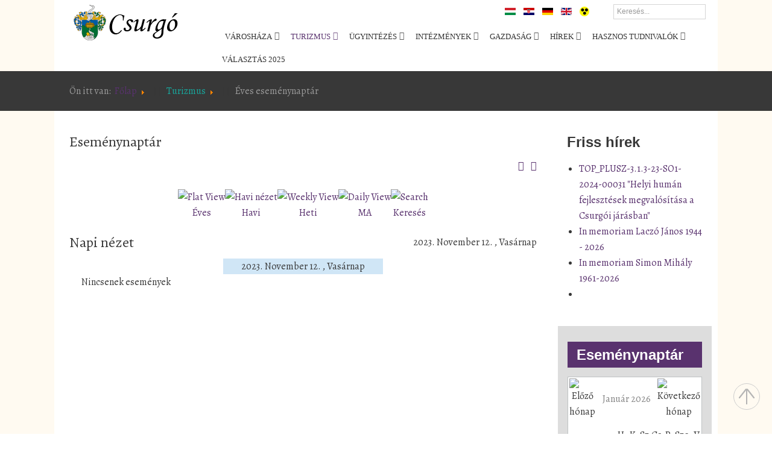

--- FILE ---
content_type: text/html; charset=utf-8
request_url: https://csurgo.hu/hu/turizmus/eves-esemenynaptar/esem%C3%A9nyek%20naponk%C3%A9nt/2023/11/12/-
body_size: 16396
content:
<!doctype html>
<html prefix="og: http://ogp.me/ns#" xml:lang="hu-hu" lang="hu-hu" >
<head>
	<meta name="viewport" content="width=device-width, initial-scale=1.0">
  <base href="https://csurgo.hu/hu/turizmus/eves-esemenynaptar/esem%C3%A9nyek%20naponk%C3%A9nt/2023/11/12/-" />
  <meta http-equiv="content-type" content="text/html; charset=utf-8" />
  <meta name="robots" content="noindex,nofollow" />
  <meta name="generator" content="Joomla! - Open Source Content Management" />
  <title>Éves eseménynaptár</title>
  <link href="https://csurgo.hu/hu/turizmus/eves-esemenynaptar/események%20naponként/2023/11/12/-" rel="canonical" />
  <link href="https://csurgo.hu/index.php?option=com_jevents&amp;task=modlatest.rss&amp;format=feed&amp;type=rss&amp;Itemid=115&amp;modid=0" rel="alternate" type="application/rss+xml" title="RSS 2.0" />
  <link href="https://csurgo.hu/index.php?option=com_jevents&amp;task=modlatest.rss&amp;format=feed&amp;type=atom&amp;Itemid=115&amp;modid=0" rel="alternate" type="application/atom+xml" title="Atom 1.0" />
  <link href="/templates/rt_ricochet/favicon.ico" rel="shortcut icon" type="image/vnd.microsoft.icon" />
  <link href="https://csurgo.hu/hu/component/search/?Itemid=115&amp;task=day.listevents&amp;year=2023&amp;month=11&amp;day=12&amp;format=opensearch" rel="search" title="Keresés Csurgó város" type="application/opensearchdescription+xml" />
  <link rel="stylesheet" href="/components/com_k2/css/k2.css" type="text/css" />
  <link rel="stylesheet" href="/media/plg_system_browserupdatewarning/css/BrowserUpdateWarning.css" type="text/css" />
  <link rel="stylesheet" href="/components/com_jevents/assets/css/eventsadmin.css" type="text/css" />
  <link rel="stylesheet" href="/components/com_jevents/views/ext/assets/css/events_css.css" type="text/css" />
  <link rel="stylesheet" href="/media/com_phocadownload/css/main/phocadownload.css" type="text/css" />
  <link rel="stylesheet" href="/media/plg_content_phocadownload/css/phocadownload.css" type="text/css" />
  <link rel="stylesheet" href="/plugins/system/jcemediabox/css/jcemediabox.css?a3b640def3ef13678e19cfeeb7397c85" type="text/css" />
  <link rel="stylesheet" href="/plugins/system/jcemediabox/themes/standard/css/style.css?10da0a5fa45a7c3d7e5b40a5d80e8773" type="text/css" />
  <link rel="stylesheet" href="/templates/rt_ricochet/css-compiled/bootstrap.css" type="text/css" />
  <link rel="stylesheet" href="/templates/rt_ricochet/css-compiled/master-4a7bb3294a9e7f676735135c53eaaf79.css" type="text/css" />
  <link rel="stylesheet" href="/templates/rt_ricochet/css/master-webkit.css" type="text/css" />
  <link rel="stylesheet" href="/templates/rt_ricochet/css-compiled/demo-4a7bb3294a9e7f676735135c53eaaf79.css" type="text/css" />
  <link rel="stylesheet" href="/templates/rt_ricochet/css-compiled/mediaqueries.css" type="text/css" />
  <link rel="stylesheet" href="/templates/rt_ricochet/css-compiled/grid-flexbox-responsive.css" type="text/css" />
  <link rel="stylesheet" href="/templates/rt_ricochet/css-compiled/menu-dropdown-direction.css" type="text/css" />
  <link rel="stylesheet" href="/templates/rt_ricochet/css-compiled/thirdparty-k2-4a7bb3294a9e7f676735135c53eaaf79.css" type="text/css" />
  <link rel="stylesheet" href="/templates/rt_ricochet/css-compiled/animate.css" type="text/css" />
  <link rel="stylesheet" href="https://fonts.googleapis.com/css?family=Alegreya:regular,italic,700,700italic,900,900italic&amp;subset=latin,latin-ext" type="text/css" />
  <link rel="stylesheet" href="/templates/rt_ricochet/css-compiled/menu.css" type="text/css" />
  <link rel="stylesheet" href="/components/com_jevents/views/ext/assets/css/modstyle.css" type="text/css" />
  <link rel="stylesheet" href="https://csurgo.hu/modules/mod_weather_gk4/style/style.css" type="text/css" />
  <link rel="stylesheet" href="/media/mod_languages/css/template.css" type="text/css" />
  <style type="text/css">
#rt-logo {background: url(/images/csurgo-logo.png) 50% 0 no-repeat !important;}
#rt-logo {width: 180px;height: 60px;}
body { font-family: 'Alegreya', 'Helvetica', arial, serif; }
  </style>
  <script src="/media/system/js/mootools-core.js" type="text/javascript"></script>
  <script src="/media/system/js/core.js" type="text/javascript"></script>
  <script src="/media/jui/js/jquery.min.js" type="text/javascript"></script>
  <script src="/media/jui/js/jquery-noconflict.js" type="text/javascript"></script>
  <script src="/media/jui/js/jquery-migrate.min.js" type="text/javascript"></script>
  <script src="/components/com_k2/js/k2.js?v2.6.9&amp;sitepath=/" type="text/javascript"></script>
  <script src="/media/system/js/mootools-more.js" type="text/javascript"></script>
  <script src="/media/plg_system_browserupdatewarning/js/BrowserUpdateWarning.js" type="text/javascript"></script>
  <script src="/media/jui/js/bootstrap.min.js" type="text/javascript"></script>
  <script src="/components/com_jevents/assets/js/jQnc.js" type="text/javascript"></script>
  <script src="/components/com_jevents/assets/js/view_detail.js" type="text/javascript"></script>
  <script src="/plugins/system/jcemediabox/js/jcemediabox.js?fba42f665bbcc4047a23ba92244f4176" type="text/javascript"></script>
  <script src="/templates/rt_ricochet/js/chart.js" type="text/javascript"></script>
  <script src="/templates/rt_ricochet/js/wow.js" type="text/javascript"></script>
  <script src="/templates/rt_ricochet/js/wow-init.js" type="text/javascript"></script>
  <script src="/libraries/gantry/js/gantry-totop.js" type="text/javascript"></script>
  <script src="/libraries/gantry/js/browser-engines.js" type="text/javascript"></script>
  <script src="/templates/rt_ricochet/js/rokmediaqueries.js" type="text/javascript"></script>
  <script src="/templates/rt_ricochet/js/custom.js" type="text/javascript"></script>
  <script src="/modules/mod_roknavmenu/themes/default/js/rokmediaqueries.js" type="text/javascript"></script>
  <script src="/modules/mod_roknavmenu/themes/default/js/sidemenu.js" type="text/javascript"></script>
  <script src="/modules/mod_jevents_cal/tmpl/ext/assets/js/calnav.js" type="text/javascript"></script>
  <script src="/media/system/js/html5fallback.js" type="text/javascript"></script>
  <script type="text/javascript">
window.addEvent('domready',function(){
Joomla.JText.load();
var plg_system_browserupdatewarning_cookie = Cookie.read('plg_system_browserupdatewarning');
	if(!plg_system_browserupdatewarning_cookie) {
		var plg_system_browserupdatewarning = new BrowserUpdateWarning({
			'opacity': 30,
			'imagesDirectory': '/media/plg_system_browserupdatewarning/images/',
			'allowContinue':true,
			'downloadOptions':["ie","safari","firefox","chrome","opera"]
		});
		plg_system_browserupdatewarning.check();
	}
});
var plg_system_browserupdatewarning_language = []
var plg_system_browserupdatewarning_cookiepath = '';checkJQ();JCEMediaBox.init({popup:{width:"",height:"",legacy:0,lightbox:0,shadowbox:0,resize:1,icons:1,overlay:1,overlayopacity:0.8,overlaycolor:"#000000",fadespeed:500,scalespeed:500,hideobjects:0,scrolling:"fixed",close:2,labels:{'close':'Bezár','next':'Következő','previous':'Előző','cancel':'Mégse','numbers':'{$current} / {$total}'},cookie_expiry:"",google_viewer:0,pdfjs:0},tooltip:{className:"tooltip",opacity:0.8,speed:150,position:"br",offsets:{x: 16, y: 16}},base:"/",imgpath:"plugins/system/jcemediabox/img",theme:"standard",themecustom:"",themepath:"plugins/system/jcemediabox/themes"});jQuery(document).ready(function(){
	jQuery('.hasTooltip').tooltip({"html": true,"container": "body"});
});
  </script>
  <script type="text/javascript">
    (function() {
      Joomla.JText.load({"PLG_SYS_BROWSERUPDATEWARNING_JS_TIMETOUPGRADE":"It's time to upgrade your browser.","PLG_SYS_BROWSERUPDATEWARNING_JS_UPDATECURRENT":"Click here to update your current browser","PLG_SYS_BROWSERUPDATEWARNING_JS_IE":"Download Internet Explorer","PLG_SYS_BROWSERUPDATEWARNING_JS_SAFARI":"Download Safari","PLG_SYS_BROWSERUPDATEWARNING_JS_FIREFOX":"Download Firefox","PLG_SYS_BROWSERUPDATEWARNING_JS_CHROME":"Download Chrome","PLG_SYS_BROWSERUPDATEWARNING_JS_OPERA":"Download Opera","PLG_SYS_BROWSERUPDATEWARNING_JS_WHYSHOULDI":"Why you should update:","PLG_SYS_BROWSERUPDATEWARNING_JS_WHYFASTER":"Websites load faster","PLG_SYS_BROWSERUPDATEWARNING_JS_WHYSAFER":"Safer Browsing","PLG_SYS_BROWSERUPDATEWARNING_JS_WHYRENDER":"Websites render correctly","PLG_SYS_BROWSERUPDATEWARNING_JS_WHYMORE":"Other great features","PLG_SYS_BROWSERUPDATEWARNING_JS_CONTINUE":"Continue"});
    })();
  </script>





<meta name="google-site-verification" content="NPogFr34h_nRrLwcDYfjzTo1CAOlgwfPy4lkFQB0yWE" />


<script>
  (function(i,s,o,g,r,a,m){i['GoogleAnalyticsObject']=r;i[r]=i[r]||function(){
  (i[r].q=i[r].q||[]).push(arguments)},i[r].l=1*new Date();a=s.createElement(o),
  m=s.getElementsByTagName(o)[0];a.async=1;a.src=g;m.parentNode.insertBefore(a,m)
  })(window,document,'script','//www.google-analytics.com/analytics.js','ga');

  ga('create', 'UA-62044391-1', 'auto');
  ga('send', 'pageview');

</script>
<!-- Universal Google Analytics Plugin by PB Web Development -->


</head>
<body  class="logo-type-custom demostyle-type-preset1 sideslider-type-dynamic feature-type-ricochet mainbody-overlay-light font-family-alegreya font-size-is-default menu-type-dropdownmenu layout-mode-responsive col12 option-com-jevents menu-eves-esemenynaptar " id="without-sideslider">
	<div id="rt-page-surround">
				<div id="rt-body-surround">
			
			<div id="rt-sideslider-overlay">

								<header id="rt-header-surround">
					<div class="rt-bg-overlay">
												<div id="rt-drawer">
							<div class="rt-container">
								<div class="rt-flex-container">
																		<div class="clear"></div>
								</div>
							</div>
						</div>
																		<div id="rt-top">
							<div class="rt-container">
								<div class="rt-flex-container">
									<div class="rt-grid-4 rt-prefix-6 rt-alpha">
     			            <div class="rt-block ">
           	<div class="module-surround">
	           		                	<div class="module-content">
	                		<div class="mod-languages">

	<ul class="lang-inline">
						<li class="lang-active" dir="ltr">
						<a href="#">
							<img src="/media/mod_languages/images/hu.gif" alt="Magyar (HU)" title="Magyar (HU)" />						</a>
			</li>
								<li class="" dir="ltr">
						<a href="#">
							<img src="/media/mod_languages/images/hr.gif" alt="Hrvatska (HR)" title="Hrvatska (HR)" />						</a>
			</li>
								<li class="" dir="ltr">
						<a href="#">
							<img src="/media/mod_languages/images/de.gif" alt="Deutsch (DE)" title="Deutsch (DE)" />						</a>
			</li>
								<li class="" dir="ltr">
						<a href="#">
							<img src="/media/mod_languages/images/en.gif" alt="English (UK)" title="English (UK)" />						</a>
			</li>
				<li><a href="#" id="accessibility" title="Váltás nagyobb kontrasztú megjelenésre"><img alt="Látássérült verzió / Accessibility mode" src="/templates/rt_ricochet/images/flags/accessibility_icon.gif"></a></li>
	</ul>

</div>	                	</div>
                	</div>
           </div>
	
</div>
<div class="rt-grid-2 rt-omega">
     			            <div class="rt-block  search-mid">
           	<div class="module-surround">
	           		                	<div class="module-content">
	                		<div class="search search-mid">
	<form action="/hu/turizmus/eves-esemenynaptar/események%20évenként/2026/-" method="post" class="form-inline">
		<label for="mod-search-searchword" class="element-invisible">Keresés...</label> <input name="searchword" id="mod-search-searchword" maxlength="200"  class="inputbox search-query" type="search" size="20" placeholder="Keresés..." />		<input type="hidden" name="task" value="search" />
		<input type="hidden" name="option" value="com_search" />
		<input type="hidden" name="Itemid" value="115" />
	</form>
</div>
	                	</div>
                	</div>
           </div>
	
</div>
									<div class="clear"></div>
								</div>
							</div>
						</div>
																		<div id="rt-header">
							<div class="rt-container">
								<div class="rt-flex-container">
									<div class="rt-grid-3 rt-alpha">
            <div class="rt-logo-block">
            <a href="/" id="rt-logo"></a>
        </div>
        
</div>
<div class="rt-grid-9 rt-omega">
    	<div class="menu-block">
		<div class="gf-menu-device-container responsive-type-panel">
    
</div>
<ul class="gf-menu l1 " >
                    <li class="item103 parent rt-dropdown-right-large rt-dropdown-right-desktop rt-dropdown-right-tablet" >

            <a class="item" href="javascript:void(0);"  >
                <span class="menu-item-bg">
                                        Városháza                </span>
            </a>


                            <span class="dropdown-spacer"></span>
                                    <div class="dropdown columns-1 " style="width:180px;">
                                                <div class="column col1"  style="width:180px;">
                            <ul class="l2">
                                                                                                                    <li class="item104 " >

            <a class="item" href="/hu/varoshaza/polgarmesteri-koszonto"  >
                <span class="menu-item-bg">
                                        Polgármesteri köszöntő                </span>
            </a>


                    </li>
                                                                                                                                                                <li class="item528 " >

            <a class="item" href="/hu/varoshaza/polgarmesteri-program"  >
                <span class="menu-item-bg">
                                        Polgármesteri program                </span>
            </a>


                    </li>
                                                                                                                                                                <li class="item108 " >

            <a class="item" href="/hu/varoshaza/nemzetisegi-onkormanyzat"  >
                <span class="menu-item-bg">
                                        Nemzetiségi Önkormányzat                </span>
            </a>


                    </li>
                                                                                                                                                                <li class="item105 " >

            <a class="item" href="/hu/varoshaza/kozos-onkormanyzati-hivatal"  >
                <span class="menu-item-bg">
                                        Közös Önkormányzati Hivatal                </span>
            </a>


                    </li>
                                                                                                                                                                <li class="item109 " >

            <a class="item" href="/hu/varoshaza/fogadoorak"  >
                <span class="menu-item-bg">
                                        Fogadóórák                </span>
            </a>


                    </li>
                                                                                                                                                                <li class="item106 " >

            <a class="item" href="/hu/varoshaza/a-kepviselotestulet"  >
                <span class="menu-item-bg">
                                        A képviselőtestület                </span>
            </a>


                    </li>
                                                                                                                                                                <li class="item110 " >

            <a class="item" href="/hu/varoshaza/szervezeti-felepites"  >
                <span class="menu-item-bg">
                                        Szervezeti felépítés                </span>
            </a>


                    </li>
                                                                                                                                                                <li class="item107 " >

            <a class="item" href="/hu/varoshaza/bizottsagok"  >
                <span class="menu-item-bg">
                                        Bizottságok                </span>
            </a>


                    </li>
                                                                                                        </ul>
                        </div>
                                            </div>

                                    </li>
                            <li class="item111 parent active rt-dropdown-right-large rt-dropdown-right-desktop rt-dropdown-right-tablet" >

            <a class="item" href="javascript:void(0);"  >
                <span class="menu-item-bg">
                                        Turizmus                </span>
            </a>


                            <span class="dropdown-spacer"></span>
                                    <div class="dropdown columns-1 " style="width:180px;">
                                                <div class="column col1"  style="width:180px;">
                            <ul class="l2">
                                                                                                                    <li class="item491 parent rt-dropdown-right-large rt-dropdown-right-desktop rt-dropdown-right-tablet" >

            <a class="item" href="javascript:void(0);"  >
                <span class="menu-item-bg">
                                        Dobrodošli u Csurgó                </span>
            </a>


                            <span class="dropdown-spacer"></span>
                                    <div class="dropdown flyout columns-1 " style="width:180px;">
                                                <div class="column col1"  style="width:180px;">
                            <ul class="l3">
                                                                                                                    <li class="item495 " >

            <a class="item" href="/hu/turizmus/dobrodo-li-u-csurgo/dobrodo-li-u-csurgo"  >
                <span class="menu-item-bg">
                                        Dobrodošli u Csurgó!                </span>
            </a>


                    </li>
                                                                                                                                                                <li class="item514 " >

            <a class="item" href="/hu/turizmus/dobrodo-li-u-csurgo/turisti-ka-karta"  >
                <span class="menu-item-bg">
                                        Turistička karta                </span>
            </a>


                    </li>
                                                                                                                                                                <li class="item497 " >

            <a class="item" href="/hu/turizmus/dobrodo-li-u-csurgo/znamenitosti"  >
                <span class="menu-item-bg">
                                        Znamenitosti                </span>
            </a>


                    </li>
                                                                                                                                                                <li class="item500 " >

            <a class="item" href="/hu/turizmus/dobrodo-li-u-csurgo/2022-11-20-16-47-28"  >
                <span class="menu-item-bg">
                                        Naše naslijeđe - blago Somođske Županije - naši povijesni spomenici                </span>
            </a>


                    </li>
                                                                                                                                                                <li class="item502 " >

            <a class="item" href="/hu/turizmus/dobrodo-li-u-csurgo/wellness-sport"  >
                <span class="menu-item-bg">
                                        Wellness, sport                </span>
            </a>


                    </li>
                                                                                                                                                                <li class="item504 " >

            <a class="item" href="/hu/turizmus/dobrodo-li-u-csurgo/doga-aji-festivali"  >
                <span class="menu-item-bg">
                                        Događaji, festivali                </span>
            </a>


                    </li>
                                                                                                                                                                <li class="item506 " >

            <a class="item" href="/hu/turizmus/dobrodo-li-u-csurgo/zeleni-programi"  >
                <span class="menu-item-bg">
                                        &quot;Zeleni programi&quot;                </span>
            </a>


                    </li>
                                                                                                                                                                <li class="item508 " >

            <a class="item" href="/hu/turizmus/dobrodo-li-u-csurgo/vino-i-gastronomija"  >
                <span class="menu-item-bg">
                                        Vino i gastronomija                </span>
            </a>


                    </li>
                                                                                                                                                                <li class="item510 " >

            <a class="item" href="/hu/turizmus/dobrodo-li-u-csurgo/obrok-smje-taj"  >
                <span class="menu-item-bg">
                                        Obrok, smještaj                </span>
            </a>


                    </li>
                                                                                                                                                                <li class="item512 " >

            <a class="item" href="/hu/turizmus/dobrodo-li-u-csurgo/bro-ure"  >
                <span class="menu-item-bg">
                                        Brošure                </span>
            </a>


                    </li>
                                                                                                        </ul>
                        </div>
                                            </div>

                                    </li>
                                                                                                                                                                <li class="item112 parent rt-dropdown-right-large rt-dropdown-right-desktop rt-dropdown-right-tablet" >

            <a class="item" href="/hu/turizmus/csurgo-bemutatkozik"  >
                <span class="menu-item-bg">
                                        Csurgó bemutatkozik                </span>
            </a>


                            <span class="dropdown-spacer"></span>
                                    <div class="dropdown flyout columns-1 " style="width:180px;">
                                                <div class="column col1"  style="width:180px;">
                            <ul class="l3">
                                                                                                                    <li class="item236 " >

            <a class="item" href="/hu/turizmus/csurgo-bemutatkozik/egyhazak"  >
                <span class="menu-item-bg">
                                        Egyházak                </span>
            </a>


                    </li>
                                                                                                                                                                <li class="item231 " >

            <a class="item" href="/hu/turizmus/csurgo-bemutatkozik/civil-szervezetek"  >
                <span class="menu-item-bg">
                                        Civil szervezetek                </span>
            </a>


                    </li>
                                                                                                                                                                <li class="item174 " >

            <a class="item" href="/hu/turizmus/csurgo-bemutatkozik/testvervarosaink"  >
                <span class="menu-item-bg">
                                        Testvérvárosaink                </span>
            </a>


                    </li>
                                                                                                                                                                <li class="item113 " >

            <a class="item" href="/hu/turizmus/csurgo-bemutatkozik/hires-csurgoiak"  >
                <span class="menu-item-bg">
                                        Híres csurgóiak                </span>
            </a>


                    </li>
                                                                                                        </ul>
                        </div>
                                            </div>

                                    </li>
                                                                                                                                                                <li class="item114 parent rt-dropdown-right-large rt-dropdown-right-desktop rt-dropdown-right-tablet" >

            <a class="item" href="javascript:void(0);"  >
                <span class="menu-item-bg">
                                        Étkezés, szállás, szabadidő                </span>
            </a>


                            <span class="dropdown-spacer"></span>
                                    <div class="dropdown flyout columns-1 " style="width:180px;">
                                                <div class="column col1"  style="width:180px;">
                            <ul class="l3">
                                                                                                                    <li class="item237 " >

            <a class="item" href="/hu/turizmus/etkezes-szallas-szabadido/etkezes"  >
                <span class="menu-item-bg">
                                        Étkezés                </span>
            </a>


                    </li>
                                                                                                                                                                <li class="item238 " >

            <a class="item" href="/hu/turizmus/etkezes-szallas-szabadido/szallas"  >
                <span class="menu-item-bg">
                                        Szállás                </span>
            </a>


                    </li>
                                                                                                                                                                <li class="item239 " >

            <a class="item" href="/hu/turizmus/etkezes-szallas-szabadido/szabadido"  >
                <span class="menu-item-bg">
                                        Szabadidő                </span>
            </a>


                    </li>
                                                                                                        </ul>
                        </div>
                                            </div>

                                    </li>
                                                                                                                                                                <li class="item240 parent rt-dropdown-right-large rt-dropdown-right-desktop rt-dropdown-right-tablet" >

            <a class="item" href="javascript:void(0);"  >
                <span class="menu-item-bg">
                                        Fesztiválok                </span>
            </a>


                            <span class="dropdown-spacer"></span>
                                    <div class="dropdown flyout columns-1 " style="width:180px;">
                                                <div class="column col1"  style="width:180px;">
                            <ul class="l3">
                                                                                                                    <li class="item241 " >

            <a class="item" href="/hu/turizmus/fesztivalok/csuszafesztival"  >
                <span class="menu-item-bg">
                                        Csuszafesztivál                </span>
            </a>


                    </li>
                                                                                                                                                                <li class="item242 " >

            <a class="item" href="/hu/turizmus/fesztivalok/oszi-fesztival"  >
                <span class="menu-item-bg">
                                        Őszi fesztivál                </span>
            </a>


                    </li>
                                                                                                                                                                <li class="item289 " >

            <a class="item" href="/hu/turizmus/fesztivalok/festetics-varosok-talalkozoja"  >
                <span class="menu-item-bg">
                                        Festetics Városok Találkozója                </span>
            </a>


                    </li>
                                                                                                                                                                <li class="item459 " >

            <a class="item" href="/hu/turizmus/fesztivalok/2019-a-millennium-eve-csurgon"  >
                <span class="menu-item-bg">
                                        2019 a Millennium éve Csurgón                </span>
            </a>


                    </li>
                                                                                                        </ul>
                        </div>
                                            </div>

                                    </li>
                                                                                                                                                                <li class="item116 parent rt-dropdown-right-large rt-dropdown-right-desktop rt-dropdown-right-tablet" >

            <a class="item" href="javascript:void(0);"  >
                <span class="menu-item-bg">
                                        Sport                </span>
            </a>


                            <span class="dropdown-spacer"></span>
                                    <div class="dropdown flyout columns-1 " style="width:180px;">
                                                <div class="column col1"  style="width:180px;">
                            <ul class="l3">
                                                                                                                    <li class="item291 " >

            <a class="item" href="/hu/turizmus/sport/csurgoi-kezilabda-klub"  >
                <span class="menu-item-bg">
                                        Csurgói Kézilabda Klub                </span>
            </a>


                    </li>
                                                                                                                                                                <li class="item292 " >

            <a class="item" href="/hu/turizmus/sport/csurgoi-noi-kezilabda-club"  >
                <span class="menu-item-bg">
                                        Csurgói Női Kézilabda Club                </span>
            </a>


                    </li>
                                                                                                                                                                <li class="item293 " >

            <a class="item" href="/hu/turizmus/sport/csurgoi-torna-klub"  >
                <span class="menu-item-bg">
                                        Csurgói Torna Klub                </span>
            </a>


                    </li>
                                                                                                                                                                <li class="item294 " >

            <a class="item" href="/hu/turizmus/sport/csurgo-uszo-se"  >
                <span class="menu-item-bg">
                                        Csurgó Úszó SE                </span>
            </a>


                    </li>
                                                                                                        </ul>
                        </div>
                                            </div>

                                    </li>
                                                                                                                                                                <li class="item411 " >

            <a class="item" href="/hu/turizmus/tortenelmi-park"  >
                <span class="menu-item-bg">
                                        Történelmi Park                </span>
            </a>


                    </li>
                                                                                                                                                                <li class="item481 " >

            <a class="item" href="/hu/turizmus/csokonai-vitez-mihaly-emlekhely-es-kulturalis-kozpont"  >
                <span class="menu-item-bg">
                                        Csokonai Emlékhely                </span>
            </a>


                    </li>
                                                                                                                                                                <li class="item519 " >

            <a class="item" href="/hu/turizmus/szabaduloszoba"  >
                <span class="menu-item-bg">
                                        Szabadulószoba                </span>
            </a>


                    </li>
                                                                                                                                                                <li class="item243 parent rt-dropdown-right-large rt-dropdown-right-desktop rt-dropdown-right-tablet" >

            <a class="item" href="javascript:void(0);"  >
                <span class="menu-item-bg">
                                        Zis-tó                </span>
            </a>


                            <span class="dropdown-spacer"></span>
                                    <div class="dropdown flyout columns-1 " style="width:180px;">
                                                <div class="column col1"  style="width:180px;">
                            <ul class="l3">
                                                                                                                    <li class="item244 " >

            <a class="item" href="/hu/turizmus/zis-to/zis-toert-szabadidos-egyesulet"  >
                <span class="menu-item-bg">
                                        Zis-Tóért Szabadidős Egyesület                </span>
            </a>


                    </li>
                                                                                                                                                                <li class="item245 " >

            <a class="item" href="/hu/turizmus/zis-to/horgaszat"  >
                <span class="menu-item-bg">
                                        Horgászat                </span>
            </a>


                    </li>
                                                                                                                                                                <li class="item246 " >

            <a class="item" href="/hu/turizmus/zis-to/tortenete"  >
                <span class="menu-item-bg">
                                        Története                </span>
            </a>


                    </li>
                                                                                                        </ul>
                        </div>
                                            </div>

                                    </li>
                                                                                                                                                                <li class="item480 " >

            <a class="item" href="/hu/turizmus/kerekparral-a-maria-uton"  >
                <span class="menu-item-bg">
                                        Kerékpárral a Mária Úton                 </span>
            </a>


                    </li>
                                                                                                                                                                <li class="item429 " >

            <a class="item" href="/hu/turizmus/csurgo-kartya"  >
                <span class="menu-item-bg">
                                        Csurgó Kártya                </span>
            </a>


                    </li>
                                                                                                                                                                <li class="item460 " >

            <a class="item" href="/hu/turizmus/csurgo-tersege-partner-kartya"  >
                <span class="menu-item-bg">
                                        Csurgó Térsége Partner Kártya                </span>
            </a>


                    </li>
                                                                                                                                                                <li class="item117 " >

            <a class="item" href="/hu/turizmus/fotogaleria"  >
                <span class="menu-item-bg">
                                        Fotógaléria                </span>
            </a>


                    </li>
                                                                                                                                                                <li class="item115 active last " >

            <a class="item" href="/hu/turizmus/eves-esemenynaptar/események%20évenként/2026/-"  >
                <span class="menu-item-bg">
                                        Éves eseménynaptár                </span>
            </a>


                    </li>
                                                                                                        </ul>
                        </div>
                                            </div>

                                    </li>
                            <li class="item118 parent rt-dropdown-right-large rt-dropdown-right-desktop rt-dropdown-right-tablet" >

            <a class="item" href="javascript:void(0);"  >
                <span class="menu-item-bg">
                                        Ügyintézés                </span>
            </a>


                            <span class="dropdown-spacer"></span>
                                    <div class="dropdown columns-1 " style="width:180px;">
                                                <div class="column col1"  style="width:180px;">
                            <ul class="l2">
                                                                                                                    <li class="item119 " >

            <a class="item" href="/hu/ugyintezes/jegyzoi-koszonto"  >
                <span class="menu-item-bg">
                                        Jegyzői köszöntő                </span>
            </a>


                    </li>
                                                                                                                                                                <li class="item473 " >

            <a class="item" href="/hu/ugyintezes/hatosagi-iroda"  >
                <span class="menu-item-bg">
                                        Hatósági Iroda                </span>
            </a>


                    </li>
                                                                                                                                                                <li class="item121 " >

            <a class="item" href="/hu/ugyintezes/kozgazdasagi-iroda"  >
                <span class="menu-item-bg">
                                        Közgazdasági Iroda                </span>
            </a>


                    </li>
                                                                                                                                                                <li class="item122 " >

            <a class="item" href="/hu/ugyintezes/beruhazasi-es-muszaki-iroda"  >
                <span class="menu-item-bg">
                                        Beruházási és Műszaki Iroda                </span>
            </a>


                    </li>
                                                                                                                                                                <li class="item120 " >

            <a class="item" href="/hu/ugyintezes/onkormanyzati-iroda"  >
                <span class="menu-item-bg">
                                        Önkormányzati Iroda                </span>
            </a>


                    </li>
                                                                                                                                                                <li class="item176 parent rt-dropdown-right-large rt-dropdown-right-desktop rt-dropdown-right-tablet" >

            <a class="item" href="javascript:void(0);"  >
                <span class="menu-item-bg">
                                        Önkormányzatok                </span>
            </a>


                            <span class="dropdown-spacer"></span>
                                    <div class="dropdown flyout columns-1 " style="width:180px;">
                                                <div class="column col1"  style="width:180px;">
                            <ul class="l3">
                                                                                                                    <li class="item276 " >

            <a class="item" href="/hu/ugyintezes/onkormanyzatok/somogycsicso-kozseg-onkormanyzata"  >
                <span class="menu-item-bg">
                                        Somogycsicsó Község Önkormányzata                </span>
            </a>


                    </li>
                                                                                                                                                                <li class="item271 " >

            <a class="item" href="/hu/ugyintezes/onkormanyzatok/csurgonagymarton-kozseg-onkormanyzata"  >
                <span class="menu-item-bg">
                                        Csurgónagymarton Község Önkormányzata                </span>
            </a>


                    </li>
                                                                                                        </ul>
                        </div>
                                            </div>

                                    </li>
                                                                                                                                                                <li class="item487 " >

            <a class="item" href="/hu/ugyintezes/elektronikus-ugyintezes"  >
                <span class="menu-item-bg">
                                        Elektronikus ügyintézés                </span>
            </a>


                    </li>
                                                                                                                                                                <li class="item177 " >

            <a class="item" href="/hu/ugyintezes/tarsulasok"  >
                <span class="menu-item-bg">
                                        Társulások                </span>
            </a>


                    </li>
                                                                                                                                                                <li class="item214 " >

            <a class="item" href="/hu/ugyintezes/dokumentumtar"  >
                <span class="menu-item-bg">
                                        Dokumentumtár                </span>
            </a>


                    </li>
                                                                                                        </ul>
                        </div>
                                            </div>

                                    </li>
                            <li class="item124 parent rt-dropdown-right-large rt-dropdown-right-desktop rt-dropdown-right-tablet" >

            <a class="item" href="javascript:void(0);"  >
                <span class="menu-item-bg">
                                        Intézmények                </span>
            </a>


                            <span class="dropdown-spacer"></span>
                                    <div class="dropdown columns-1 " style="width:180px;">
                                                <div class="column col1"  style="width:180px;">
                            <ul class="l2">
                                                                                                                    <li class="item125 " >

            <a class="item" href="/hu/intezmenyek/egeszsegugy"  >
                <span class="menu-item-bg">
                                        Egészségügy                </span>
            </a>


                    </li>
                                                                                                                                                                <li class="item127 " >

            <a class="item" href="/hu/intezmenyek/oktatas"  >
                <span class="menu-item-bg">
                                        Oktatás                </span>
            </a>


                    </li>
                                                                                                                                                                <li class="item126 " >

            <a class="item" href="/hu/intezmenyek/kozmuvelodes"  >
                <span class="menu-item-bg">
                                        Közművelődés                </span>
            </a>


                    </li>
                                                                                                                                                                <li class="item128 " >

            <a class="item" href="/hu/intezmenyek/szocialis"  >
                <span class="menu-item-bg">
                                        Szociális                </span>
            </a>


                    </li>
                                                                                                                                                                <li class="item179 " >

            <a class="item" href="/hu/intezmenyek/csurgo-varosi-kispiac"  >
                <span class="menu-item-bg">
                                        Csurgó Városi Kispiac                </span>
            </a>


                    </li>
                                                                                                                                                                <li class="item178 " >

            <a class="item" href="/hu/intezmenyek/csurgoi-sportcsarnok-uzemelteto-nonprofit-korlatolt-felelossegu-tarsasag"  >
                <span class="menu-item-bg">
                                        Sportcsarnok                </span>
            </a>


                    </li>
                                                                                                                                                                <li class="item180 " >

            <a class="item" href="/hu/intezmenyek/csurgoi-varosgazdalkodasi-kft"  >
                <span class="menu-item-bg">
                                        Városgazdálkodás                </span>
            </a>


                    </li>
                                                                                                                                                                <li class="item516 " >

            <a class="item" href="/hu/intezmenyek/csurgo-varosi-televizio"  >
                <span class="menu-item-bg">
                                        Média                </span>
            </a>


                    </li>
                                                                                                        </ul>
                        </div>
                                            </div>

                                    </li>
                            <li class="item129 parent rt-dropdown-right-large rt-dropdown-right-desktop rt-dropdown-right-tablet" >

            <a class="item" href="javascript:void(0);"  >
                <span class="menu-item-bg">
                                        Gazdaság                </span>
            </a>


                            <span class="dropdown-spacer"></span>
                                    <div class="dropdown columns-1 " style="width:180px;">
                                                <div class="column col1"  style="width:180px;">
                            <ul class="l2">
                                                                                                                    <li class="item131 " >

            <a class="item" href="/hu/gazdasag/befektetoknek"  >
                <span class="menu-item-bg">
                                        Befektetőknek                </span>
            </a>


                    </li>
                                                                                                                                                                <li class="item134 " >

            <a class="item" href="/hu/gazdasag/fejlesztesi-tervek"  >
                <span class="menu-item-bg">
                                        Fejlesztési tervek                </span>
            </a>


                    </li>
                                                                                                                                                                <li class="item130 " >

            <a class="item" href="/hu/gazdasag/gazdalkodasra-vonatkozo-adatok"  >
                <span class="menu-item-bg">
                                        Gazdálkodásra vonatkozó adatok                </span>
            </a>


                    </li>
                                                                                                                                                                <li class="item488 " >

            <a class="item" href="/hu/gazdasag/csurgoi-ipari-logisztikai-es-innovacios-park"  >
                <span class="menu-item-bg">
                                        Ipari Park                </span>
            </a>


                    </li>
                                                                                                                                                                <li class="item133 parent rt-dropdown-right-large rt-dropdown-right-desktop rt-dropdown-right-tablet" >

            <a class="item" href="/hu/gazdasag/folyamatban-levo-palyazatok"  >
                <span class="menu-item-bg">
                                        Folyamatban lévő pályázatok                </span>
            </a>


                            <span class="dropdown-spacer"></span>
                                    <div class="dropdown flyout columns-1 " style="width:180px;">
                                                <div class="column col1"  style="width:180px;">
                            <ul class="l3">
                                                                                                                    <li class="item520 " >

            <a class="item" href="/hu/gazdasag/folyamatban-levo-palyazatok/top-plusz-3-3-1-21-so1-2022-00014-azonosito-szamu-csurgoi-mesevar-ovoda-felujitasa-cimu-projekt"  >
                <span class="menu-item-bg">
                                        TOP_PLUSZ-3.3.1-21-SO1-2022-00014 azonosító számú, „Csurgói Mesevár Óvoda” felújítása című projekt                </span>
            </a>


                    </li>
                                                                                                                                                                <li class="item521 " >

            <a class="item" href="/hu/gazdasag/folyamatban-levo-palyazatok/top-plusz-3-3-2-21-so1-2022-00004-azonosito-szamu-gyermekjoleti-es-szocialis-alapszolgaltatas-fejlesztes-csurgon-cimu-projekt"  >
                <span class="menu-item-bg">
                                        TOP_PLUSZ-3.3.2-21-SO1-2022-00004 azonosító számú, „Gyermekjóléti – és szociális alapszolgáltatás fejlesztés Csurgón” című projekt                </span>
            </a>


                    </li>
                                                                                                                                                                <li class="item522 " >

            <a class="item" href="/hu/gazdasag/folyamatban-levo-palyazatok/top-plusz-1-2-1-21-so1-2022-00089-azonosito-szamu-csurgo-az-elheto-telepules-cimu-projekt"  >
                <span class="menu-item-bg">
                                        TOP_PLUSZ-1.2.1-21-SO1-2022-00089 AZONOSÍTÓ SZÁMÚ, „CSURGÓ, AZ ÉLHETŐ TELEPÜLÉS” CÍMŰ PROJEKT                </span>
            </a>


                    </li>
                                                                                                                                                                <li class="item443 parent rt-dropdown-right-large rt-dropdown-right-desktop rt-dropdown-right-tablet" >

            <a class="item" href="javascript:void(0);"  >
                <span class="menu-item-bg">
                                        EFOP-1.5.3-16-2017-00027 azonosító számú „Szövetség a humán szolgáltatások fejlesztéséért Csurgó térségében”                 </span>
            </a>


                            <span class="dropdown-spacer"></span>
                                    <div class="dropdown flyout columns-1 " style="width:180px;">
                                                <div class="column col1"  style="width:180px;">
                            <ul class="l4">
                                                                                                                    <li class="item444 " >

            <a class="item" href="/hu/gazdasag/folyamatban-levo-palyazatok/efop-1-5-3-16-2017-00027-azonosito-szamu-szovetseg-a-human-szolgaltatasok-fejleszteseert-csurgo-tersegeben/projekt-bemutatasa"  >
                <span class="menu-item-bg">
                                        Projekt bemutatása                </span>
            </a>


                    </li>
                                                                                                                                                                <li class="item445 " >

            <a class="item" href="/hu/"  >
                <span class="menu-item-bg">
                                        Hírek                </span>
            </a>


                    </li>
                                                                                                                                                                <li class="item446 " >

            <a class="item" href="/hu/gazdasag/folyamatban-levo-palyazatok/efop-1-5-3-16-2017-00027-azonosito-szamu-szovetseg-a-human-szolgaltatasok-fejleszteseert-csurgo-tersegeben/galeria"  >
                <span class="menu-item-bg">
                                        Galéria                </span>
            </a>


                    </li>
                                                                                                        </ul>
                        </div>
                                            </div>

                                    </li>
                                                                                                                                                                <li class="item452 parent rt-dropdown-right-large rt-dropdown-right-desktop rt-dropdown-right-tablet" >

            <a class="item" href="javascript:void(0);"  >
                <span class="menu-item-bg">
                                        TOP-2.1.3-15-SO1-2016-00004 „Csurgó város elöntéssel veszélyeztetett területeinek csapadékvíz-elvezetése”                </span>
            </a>


                            <span class="dropdown-spacer"></span>
                                    <div class="dropdown flyout columns-1 " style="width:180px;">
                                                <div class="column col1"  style="width:180px;">
                            <ul class="l4">
                                                                                                                    <li class="item453 " >

            <a class="item" href="/hu/gazdasag/folyamatban-levo-palyazatok/top-2-1-3-15-so1-2016-00004-csurgo-varos-elontessel-veszelyeztetett-teruleteinek-csapadekviz-elvezetese/projekt-bemutatasa"  >
                <span class="menu-item-bg">
                                        Projekt bemutatása                </span>
            </a>


                    </li>
                                                                                                                                                                <li class="item454 " >

            <a class="item" href="/hu/gazdasag/folyamatban-levo-palyazatok/top-2-1-3-15-so1-2016-00004-csurgo-varos-elontessel-veszelyeztetett-teruleteinek-csapadekviz-elvezetese/hirek"  >
                <span class="menu-item-bg">
                                        Hírek                </span>
            </a>


                    </li>
                                                                                                                                                                <li class="item455 " >

            <a class="item" href="/hu/gazdasag/folyamatban-levo-palyazatok/top-2-1-3-15-so1-2016-00004-csurgo-varos-elontessel-veszelyeztetett-teruleteinek-csapadekviz-elvezetese/galeria"  >
                <span class="menu-item-bg">
                                        Galéria                </span>
            </a>


                    </li>
                                                                                                        </ul>
                        </div>
                                            </div>

                                    </li>
                                                                                                                                                                <li class="item471 " >

            <a class="item" href="/hu/gazdasag/folyamatban-levo-palyazatok/top-3-2-1-16-s01-2017-00011-csurgo-varos-onkormanyzata-epuleteinek-energetikai-korszerusitese"  >
                <span class="menu-item-bg">
                                        TOP-3.2.1-16-S01-2017-00011 Csurgó Város Önkormányzata épületeinek energetikai korszerűsítése                </span>
            </a>


                    </li>
                                                                                                                                                                <li class="item472 " >

            <a class="item" href="/hu/gazdasag/folyamatban-levo-palyazatok/top-1-2-1-16-so1-2017-00003-kerekparos-turizmus-fejlesztese-csurgo-telepulesen"  >
                <span class="menu-item-bg">
                                        TOP-1.2.1-16-SO1-2017-00003 Kerékpáros turizmus fejlesztése Csurgó településen                 </span>
            </a>


                    </li>
                                                                                                                                                                <li class="item474 " >

            <a class="item" href="/hu/gazdasag/folyamatban-levo-palyazatok/be-youth-epitsuk-europat-a-fiatalok-reszvetelevel"  >
                <span class="menu-item-bg">
                                        BE YOUTH - Építsük Európát a FIATALOK részvételével                </span>
            </a>


                    </li>
                                                                                                                                                                <li class="item430 " >

            <a class="item" href="/hu/gazdasag/folyamatban-levo-palyazatok/szocialis-alapinfrastruktura-fejlesztes-csurgon"  >
                <span class="menu-item-bg">
                                        TOP-4.2.1-15-SO1-2016-00013 Szociális Alapinfrastruktúra Fejlesztés Csurgón                </span>
            </a>


                    </li>
                                                                                                                                                                <li class="item464 parent rt-dropdown-right-large rt-dropdown-right-desktop rt-dropdown-right-tablet" >

            <a class="item" href="javascript:void(0);"  >
                <span class="menu-item-bg">
                                        HUHR/1601/2.1.2/0011 Preradović &amp; Csokonai határon átnyúló romantikus költészet ünnepe                </span>
            </a>


                            <span class="dropdown-spacer"></span>
                                    <div class="dropdown flyout columns-1 " style="width:180px;">
                                                <div class="column col1"  style="width:180px;">
                            <ul class="l4">
                                                                                                                    <li class="item465 " >

            <a class="item" href="/hu/gazdasag/folyamatban-levo-palyazatok/huhr-1601-2-1-2-0011-preradovi-csokonai-hataron-atnyulo-romantikus-kolteszet-unnepe/a-projekt-adatai"  >
                <span class="menu-item-bg">
                                         A projekt adatai                </span>
            </a>


                    </li>
                                                                                                                                                                <li class="item466 " >

            <a class="item" href="/hu/gazdasag/folyamatban-levo-palyazatok/huhr-1601-2-1-2-0011-preradovi-csokonai-hataron-atnyulo-romantikus-kolteszet-unnepe/projektpartnerek-bemutatasa"  >
                <span class="menu-item-bg">
                                         Projektpartnerek bemutatása                </span>
            </a>


                    </li>
                                                                                                                                                                <li class="item476 " >

            <a class="item" href="/hu/gazdasag/folyamatban-levo-palyazatok/huhr-1601-2-1-2-0011-preradovi-csokonai-hataron-atnyulo-romantikus-kolteszet-unnepe/fotodokumentaciok"  >
                <span class="menu-item-bg">
                                        Fotódokumentációk                </span>
            </a>


                    </li>
                                                                                                                                                                <li class="item477 " >

            <a class="item" href="/hu/gazdasag/folyamatban-levo-palyazatok/huhr-1601-2-1-2-0011-preradovi-csokonai-hataron-atnyulo-romantikus-kolteszet-unnepe/projekt-esemenyek"  >
                <span class="menu-item-bg">
                                        Projekt események                </span>
            </a>


                    </li>
                                                                                                        </ul>
                        </div>
                                            </div>

                                    </li>
                                                                                                                                                                <li class="item489 " >

            <a class="item" href="/hu/gazdasag/folyamatban-levo-palyazatok/kofop-1-2-1-vekop-16-2017-01115-csurgo-varos-onkormanyzata-asp-kozponthoz-valo-csatlakozasa"  >
                <span class="menu-item-bg">
                                        KÖFOP-1.2.1-VEKOP-16-2017-01115 CSURGÓ VÁROS ÖNKORMÁNYZATA ASP KÖZPONTHOZ VALÓ CSATLAKOZÁSA                </span>
            </a>


                    </li>
                                                                                                                                                                <li class="item475 " >

            <a class="item" href="/hu/gazdasag/folyamatban-levo-palyazatok/top-3-1-1-16-so1-2017-00001-fenntarthato-kozlekedesfejlesztes-csurgo-es-berzence-telepulesek-kozotti-kerekparut-kiepitesevel"  >
                <span class="menu-item-bg">
                                        TOP-3.1.1-16-SO1-2017-00001 Fenntartható közlekedésfejlesztés Csurgó és Berzence települések közötti kerékpárút kiépítésével                </span>
            </a>


                    </li>
                                                                                                                                                                <li class="item405 " >

            <a class="item" href="/hu/gazdasag/folyamatban-levo-palyazatok/csurgoi-sotonyi-laszlo-sport-es-szabadidocentrum-felujitasa-es-bovitese"  >
                <span class="menu-item-bg">
                                        Csurgói Sótonyi László Sport és Szabadidőcentrum felújítása és bővítése                </span>
            </a>


                    </li>
                                                                                                                                                                <li class="item518 " >

            <a class="item" href="/hu/gazdasag/folyamatban-levo-palyazatok/top-2-1-3-16-so1-2021-00020-csurgo-varos-csapadekviz-elvezeto-halozat-fejlesztese-ii"  >
                <span class="menu-item-bg">
                                        TOP-2.1.3-16-SO1-2021-00020 „Csurgó Város csapadékvíz elvezető hálózat fejlesztése II.”                </span>
            </a>


                    </li>
                                                                                                                                                                <li class="item517 " >

            <a class="item" href="/hu/gazdasag/folyamatban-levo-palyazatok/rrf-1-1-2-21-2022-00038-uj-bolcsode-epitese-csurgon"  >
                <span class="menu-item-bg">
                                        RRF-1.1.2-21-2022-00038 Új bölcsőde építése Csurgón                </span>
            </a>


                    </li>
                                                                                                                                                                <li class="item433 parent rt-dropdown-right-large rt-dropdown-right-desktop rt-dropdown-right-tablet" >

            <a class="item" href="/hu/gazdasag/folyamatban-levo-palyazatok/top-2-1-2-15-so1-2016-00006-azonosito-szamu-fenntarthato-fejlodest-elosegito-beruhazasok-csurgo-kozponti-varosresz-akcioteruleten-elnevezesu-projekt"  >
                <span class="menu-item-bg">
                                        TOP-2.1.2-15-SO1-2016-00006 azonosító számú, „Fenntartható fejlődést elősegítő beruházások Csurgó központi városrész akcióterületén” elnevezésű projekt                </span>
            </a>


                            <span class="dropdown-spacer"></span>
                                    <div class="dropdown flyout columns-1 " style="width:180px;">
                                                <div class="column col1"  style="width:180px;">
                            <ul class="l4">
                                                                                                                    <li class="item434 " >

            <a class="item" href="/hu/gazdasag/folyamatban-levo-palyazatok/top-2-1-2-15-so1-2016-00006-azonosito-szamu-fenntarthato-fejlodest-elosegito-beruhazasok-csurgo-kozponti-varosresz-akcioteruleten-elnevezesu-projekt/projekt-hirek"  >
                <span class="menu-item-bg">
                                        Projekt hírek                </span>
            </a>


                    </li>
                                                                                                                                                                <li class="item435 " >

            <a class="item" href="/hu/gazdasag/folyamatban-levo-palyazatok/top-2-1-2-15-so1-2016-00006-azonosito-szamu-fenntarthato-fejlodest-elosegito-beruhazasok-csurgo-kozponti-varosresz-akcioteruleten-elnevezesu-projekt/galeria"  >
                <span class="menu-item-bg">
                                        Galéria                </span>
            </a>


                    </li>
                                                                                                        </ul>
                        </div>
                                            </div>

                                    </li>
                                                                                                                                                                <li class="item413 parent rt-dropdown-right-large rt-dropdown-right-desktop rt-dropdown-right-tablet" >

            <a class="item" href="javascript:void(0);"  >
                <span class="menu-item-bg">
                                        Foglalkoztatási paktum                </span>
            </a>


                            <span class="dropdown-spacer"></span>
                                    <div class="dropdown flyout columns-1 " style="width:180px;">
                                                <div class="column col1"  style="width:180px;">
                            <ul class="l4">
                                                                                                                    <li class="item414 " >

            <a class="item" href="/hu/gazdasag/folyamatban-levo-palyazatok/foglalkoztatasi-paktum/paktum-bemutatasa"  >
                <span class="menu-item-bg">
                                        Paktum bemutatása                </span>
            </a>


                    </li>
                                                                                                                                                                <li class="item432 " >

            <a class="item" href="/hu/gazdasag/folyamatban-levo-palyazatok/foglalkoztatasi-paktum/paktum-hirlevel"  >
                <span class="menu-item-bg">
                                        Paktum hírlevél                </span>
            </a>


                    </li>
                                                                                                                                                                <li class="item415 " >

            <a class="item" href="/hu/gazdasag/folyamatban-levo-palyazatok/foglalkoztatasi-paktum/paktum-hirek"  >
                <span class="menu-item-bg">
                                        Paktum hírek                </span>
            </a>


                    </li>
                                                                                                                                                                <li class="item417 " >

            <a class="item" href="/hu/gazdasag/folyamatban-levo-palyazatok/foglalkoztatasi-paktum/iranyito-csoport"  >
                <span class="menu-item-bg">
                                        Irányító csoport                 </span>
            </a>


                    </li>
                                                                                                                                                                <li class="item416 " >

            <a class="item" href="/hu/gazdasag/folyamatban-levo-palyazatok/foglalkoztatasi-paktum/paktum-szervezeti-tagok"  >
                <span class="menu-item-bg">
                                        Paktum szervezeti tagok                </span>
            </a>


                    </li>
                                                                                                                                                                <li class="item418 " >

            <a class="item" href="/hu/gazdasag/folyamatban-levo-palyazatok/foglalkoztatasi-paktum/paktumiroda"  >
                <span class="menu-item-bg">
                                        Paktumiroda                </span>
            </a>


                    </li>
                                                                                                                                                                <li class="item462 " >

            <a class="item" href="/hu/gazdasag/folyamatban-levo-palyazatok/foglalkoztatasi-paktum/paktum-galeria"  >
                <span class="menu-item-bg">
                                        Paktum galéria                </span>
            </a>


                    </li>
                                                                                                        </ul>
                        </div>
                                            </div>

                                    </li>
                                                                                                                                                                <li class="item486 " >

            <a class="item" href="/hu/gazdasag/folyamatban-levo-palyazatok/huhr-1901-2-1-2-0074-azonosito-szamu-interreg-v-a-hungary-croatia-2014-2020-cooperation-programme-program-active-tourism-meets-advanced-technology-in-cross-border-area-at-at-cb-cimu-projekt"  >
                <span class="menu-item-bg">
                                        HUHR/1901/2.1.2/0074 azonosító számú INTERREG V-A Hungary-Croatia 2014-2020 Cooperation Programme Program „Active Tourism meets Advanced Technology in Cross-Border Area (AT@AT.CB)” című projekt                </span>
            </a>


                    </li>
                                                                                                                                                                <li class="item485 " >

            <a class="item" href="/hu/gazdasag/folyamatban-levo-palyazatok/csurgoi-szalloda-fejlesztese-sport-es-turisztikai-komplexum-iii-uteme"  >
                <span class="menu-item-bg">
                                        ET-2020-02-108 Csurgói szálloda fejlesztése (Sport- és turisztikai komplexum III. üteme)                </span>
            </a>


                    </li>
                                                                                                        </ul>
                        </div>
                                            </div>

                                    </li>
                                                                                                                                                                <li class="item132 " >

            <a class="item" href="/hu/gazdasag/lezarult-palyazatok"  >
                <span class="menu-item-bg">
                                        Lezárult pályázatok                </span>
            </a>


                    </li>
                                                                                                                                                                <li class="item525 " >

            <a class="item" href="/hu/gazdasag/szechenyi-programiroda"  >
                <span class="menu-item-bg">
                                        Széchenyi Programiroda                </span>
            </a>


                    </li>
                                                                                                        </ul>
                        </div>
                                            </div>

                                    </li>
                            <li class="item135 parent rt-dropdown-right-large rt-dropdown-right-desktop rt-dropdown-right-tablet" >

            <a class="item" href="/hu/hirek"  >
                <span class="menu-item-bg">
                                        Hírek                </span>
            </a>


                            <span class="dropdown-spacer"></span>
                                    <div class="dropdown columns-1 " style="width:180px;">
                                                <div class="column col1"  style="width:180px;">
                            <ul class="l2">
                                                                                                                    <li class="item412 " >

            <a class="item" href="/hu/hirek/csurgo-es-kornyeke-kozeleti-es-kulturalis-lap"  >
                <span class="menu-item-bg">
                                        Csurgó és Környéke Közéleti és Kulturális lap                 </span>
            </a>


                    </li>
                                                                                                        </ul>
                        </div>
                                            </div>

                                    </li>
                            <li class="item136 parent rt-dropdown-right-large rt-dropdown-right-desktop rt-dropdown-right-tablet" >

            <a class="item" href="javascript:void(0);"  >
                <span class="menu-item-bg">
                                        Hasznos tudnivalók                </span>
            </a>


                            <span class="dropdown-spacer"></span>
                                    <div class="dropdown columns-1 " style="width:180px;">
                                                <div class="column col1"  style="width:180px;">
                            <ul class="l2">
                                                                                                                    <li class="item137 " >

            <a class="item" href="/hu/hasznos-tudnivalok/utazas-a-varosba"  >
                <span class="menu-item-bg">
                                        Utazás a városba                </span>
            </a>


                    </li>
                                                                                                                                                                <li class="item431 " >

            <a class="item" href="/hu/hasznos-tudnivalok/uvegzseb"  >
                <span class="menu-item-bg">
                                        Üvegzseb                </span>
            </a>


                    </li>
                                                                                                                                                                <li class="item138 " >

            <a class="item" href="/hu/hasznos-tudnivalok/helyi-kozlekedes"  >
                <span class="menu-item-bg">
                                        Helyi közlekedés                </span>
            </a>


                    </li>
                                                                                                                                                                <li class="item470 " >

            <a class="item" href="/hu/hasznos-tudnivalok/valasztasok"  >
                <span class="menu-item-bg">
                                        Választások                </span>
            </a>


                    </li>
                                                                                                                                                                <li class="item139 " >

            <a class="item icon" href="/hu/hasznos-tudnivalok/interaktiv-terkep"  >
                <span class="menu-item-bg">
                                        <i class="fa-map-marker"></i> Interaktív térkép                </span>
            </a>


                    </li>
                                                                                                                                                                <li class="item483 parent rt-dropdown-right-large rt-dropdown-right-desktop rt-dropdown-right-tablet" >

            <a class="item" href="javascript:void(0);"  >
                <span class="menu-item-bg">
                                        Esélyegyenlőség                </span>
            </a>


                            <span class="dropdown-spacer"></span>
                                    <div class="dropdown flyout columns-1 " style="width:180px;">
                                                <div class="column col1"  style="width:180px;">
                            <ul class="l3">
                                                                                                                    <li class="item484 " >

            <a class="item" href="/hu/hasznos-tudnivalok/eselyegyenloseg/egyenlo-banasmod-hatosag"  >
                <span class="menu-item-bg">
                                         Egyenlő Bánásmód Hatóság                </span>
            </a>


                    </li>
                                                                                                        </ul>
                        </div>
                                            </div>

                                    </li>
                                                                                                                                                                <li class="item393 " >

            <a class="item" href="/hu/hasznos-tudnivalok/kozerdeku-adatok"  >
                <span class="menu-item-bg">
                                        Közérdekű adatok                </span>
            </a>


                    </li>
                                                                                                        </ul>
                        </div>
                                            </div>

                                    </li>
                            <li class="item527 " >

            <a class="item" href="http://csurgo.hu/hu/ugyintezes/dokumentumtar/category/369-valasztas-2025"  >
                <span class="menu-item-bg">
                                        Választás 2025                </span>
            </a>


                    </li>
            </ul>		<div class="clear"></div>
	</div>
	
</div>
									<div class="clear"></div>
								</div>
							</div>
						</div>
																							</div>
				</header>
				
				
								<section id="rt-main-surround">
										<div id="rt-breadcrumbs">
						<div class="rt-container">
							<div class="rt-flex-container">
								<div class="rt-grid-12 rt-alpha rt-omega">
     			            <div class="rt-block ">
           	<div class="module-surround">
	           		                	<div class="module-content">
	                		
<ul class="breadcrumb">
	<li class="active">Ön itt van: &#160;</li><li><a href="/hu/" class="pathway">Főlap</a><span class="divider"><img src="/media/system/images/arrow.png" alt="" /></span></li><li><span>Turizmus</span><span class="divider"><img src="/media/system/images/arrow.png" alt="" /></span></li><li class="active"><span>Éves eseménynaptár</span></li></ul>
	                	</div>
                	</div>
           </div>
	
</div>
								<div class="clear"></div>
							</div>
						</div>
					</div>
																																																	</section>
				
								<div id="rt-mainbody-surround">
					<div class="rt-container">
						<div id="rt-main" class="mb9-sa3">
    <div class="rt-flex-container">
                <div class="rt-mainbody-wrapper rt-grid-9 ">
                            		<div class="rt-component-block rt-block">
                <div id="rt-mainbody">
    				<div class="component-content">
                    	
<!-- JEvents v3.1.45 Stable, Copyright © 2006-2015 GWE Systems Ltd, JEvents Project Group, http://www.jevents.net -->
<div class="contentpaneopen jeventpage" id="jevents_header">
		
			<h2 class="contentheading" >Eseménynaptár</h2>
			<ul class="actions">
				<li class="print-icon">
			<a href="javascript:void(0);" onclick="window.open('/hu/turizmus/eves-esemenynaptar/események%20naponként/2023/11/12/-?pop=1&amp;tmpl=component', 'win2', 'status=no,toolbar=no,scrollbars=yes,titlebar=no,menubar=no,resizable=yes,width=600,height=600,directories=no,location=no');" title="Nyomtatás">
				<img src="/media/system/images/printButton.png" alt="Nyomtatás" title="Nyomtatás" />			</a>
			</li> 		<li class="email-icon">
			<a href="javascript:void(0);" onclick="javascript:window.open('/hu/component/mailto/?tmpl=component&amp;link=747eccbefe2a49aad3f18d4dac70a034a1f817e7','emailwin','width=400,height=350,menubar=yes,resizable=yes'); return false;" title="EMAIL">
				<img src="/media/system/images/emailButton.png" alt="EMAIL" title="EMAIL" />			</a>
		</li>
				</ul>
	</div>
<div class="contentpaneopen  jeventpage" id="jevents_body">
<div class='jev_pretoolbar'></div>    	<table class="ev_navigation" bgcolor="#ffffff" border="0" cellpadding="10" cellspacing="0" width="100%" >
    	<tr>
    		<td class="tableh1" align="center">
    		<table border="0" cellpadding="0" cellspacing="0">
    			<tr>
    		<!-- BEGIN add_event -->
    		<!--//
    								//-->
    		<!-- END add_event -->
										<td><img name="spacer" src="https://csurgo.hu/components/com_jevents/views/ext/assets/images/spacer.gif"  alt="" border="0" height="25" width="10"/></td>
					<td class="buttontext" align="center" nowrap="nowrap" valign="middle">
						<a href="/hu/turizmus/eves-esemenynaptar/események%20évenként/2023/-" title="Éves"  class="buttontext">
							<img src="https://csurgo.hu/components/com_jevents/views/ext/assets/images/icon-flyer.gif" alt="Flat View" border="0"/><br/>
							Éves</a>
					</td>
															<td><img name="spacer" src="https://csurgo.hu/components/com_jevents/views/ext/assets/images/spacer.gif"  alt="" border="0" height="25" width="10"/></td>
					<td class="buttontext" align="center" nowrap="nowrap" valign="middle">
						<a href="/hu/turizmus/eves-esemenynaptar/Havi%20naptár/2023/11/-" title="Havi" class="buttontext">
							<img src="https://csurgo.hu/components/com_jevents/views/ext/assets/images/icon-calendarview.gif" alt="Havi nézet" border="0"/><br/>
							Havi</a>
					</td>
															<td><img name="spacer" src="https://csurgo.hu/components/com_jevents/views/ext/assets/images/spacer.gif"  alt="" border="0" height="25" width="10"/></td>
					<td class="buttontext" align="center" nowrap="nowrap" valign="middle">
						<a href="/hu/turizmus/eves-esemenynaptar/események%20hetenként/2023/11/06/-" title="Heti" class="buttontext">
							<img src="https://csurgo.hu/components/com_jevents/views/ext/assets/images/icon-weekly.gif" alt="Weekly View" border="0"/><br/>
							Heti</a>
					</td>
															<td><img name="spacer" src="https://csurgo.hu/components/com_jevents/views/ext/assets/images/spacer.gif"  alt="" border="0" height="25" width="10"/></td>
					<td class="buttontext" align="center" nowrap="nowrap" valign="middle">
						<a href="/hu/turizmus/eves-esemenynaptar/események%20naponként/2026/1/17/-" title="MA" class="buttontext">
							<img src="https://csurgo.hu/components/com_jevents/views/ext/assets/images/icon-daily.gif" alt="Daily View" border="0"/><br/>
							MA</a>
					</td>
										
																									<td><img name="spacer" src="https://csurgo.hu/components/com_jevents/views/ext/assets/images/spacer.gif"  alt="" border="0" height="25" width="10"/></td>
					<td class="buttontext" align="center" nowrap="nowrap" valign="middle">
						<a href="/hu/turizmus/eves-esemenynaptar/search_form/-" title="Keresés" class="buttontext">
							<img src="https://csurgo.hu/components/com_jevents/views/ext/assets/images/icon-search.gif" alt="Search" border="0"/><br/>
							Keresés</a>
					</td>
										
				</tr>
			</table>

        </td>
        </tr></table>
		<table class="maintable" align="center" cellpadding="0" cellspacing="0" width="100%">
	<tr>
		<td class="tableh1" colspan="3">
			<table border="0" cellpadding="0" cellspacing="0" width="100%">
				<tr> 
					<td><h2>Napi nézet</h2></td>
					<td class="today" align="right">2023. November 12. , Vasárnap</td>
				</tr>
			</table>
	  </td>
	</tr>
		<tr>
			<td  class="previousmonth" align="center" height="22" nowrap="nowrap" valign="middle" width="33%">&nbsp;
<!-- BEGIN previous_month_link_row -->
      	      	

<!-- END previous_month_link_row -->
			</td>
			<td  class="currentmonth" style="background-color: rgb(208, 230, 246);" align="center" height="22" nowrap="nowrap" valign="middle">
				2023. November 12. , Vasárnap			</td>
			<td  class="nextmonth" align="center" height="22" nowrap="nowrap" valign="middle"  width="33%">
      	
			</td>
		</tr>
<tr><td class="ev_td_right" colspan="3"><ul class="ev_ul" style="list-style: none;">
<li class='ev_td_li' style='border:0px;'>
Nincsenek események</li>
</ul></td></tr>
</table></div>

    				</div>
                </div>
    		</div>
                                </div>

                        <div class="rt-sidebar-wrapper rt-grid-3 ">
            <div class="rt-sidebar-block">
                <div id="rt-sidebar-a">
                     			            <div class="rt-block menu-aa menu-hu-aa">
           	<div class="module-surround">
	           				<div class="module-title">
					<h2 class="title">Menü</h2>			</div>
	                		                	<div class="module-content">
	                		<ul class="nav menu">
<li class="item-303 divider deeper parent"><span class="separator">
	Városháza</span>
<ul class="nav-child unstyled small"><li class="item-304"><a href="/hu/varoshaza-aa/polgarmesteri-koszonto" >Polgármesteri köszöntő</a></li><li class="item-305"><a href="/hu/varoshaza-aa/kozos-onkormanyzati-hivatal" >Közös Önkormányzati Hivatal</a></li><li class="item-308"><a href="/hu/varoshaza-aa/nemzetisegi-onkormanyzat" >Nemzetiségi Önkormányzat</a></li><li class="item-306"><a href="/hu/varoshaza-aa/a-kepviselotestulet" >A képviselőtestület</a></li><li class="item-309"><a href="/hu/varoshaza-aa/fogadoorak" >Fogadóórák</a></li><li class="item-307"><a href="/hu/varoshaza-aa/bizottsagok" >Bizottságok</a></li><li class="item-310"><a href="/hu/varoshaza-aa/szervezeti-felepites" >Szervezeti felépítés</a></li></ul></li><li class="item-311 divider deeper parent"><span class="separator">
	Turizmus</span>
<ul class="nav-child unstyled small"><li class="item-312 deeper parent"><a href="/hu/turizmus-aa/csurgo-bemutatkozik" >Csurgó bemutatkozik</a><ul class="nav-child unstyled small"><li class="item-313"><a href="/hu/turizmus-aa/csurgo-bemutatkozik/hires-csurgoiak" >Híres csurgóiak</a></li><li class="item-314"><a href="/hu/turizmus-aa/csurgo-bemutatkozik/civil-szervezetek" >Civil szervezetek</a></li><li class="item-315"><a href="/hu/turizmus-aa/csurgo-bemutatkozik/egyhazak" >Egyházak</a></li><li class="item-316"><a href="/hu/turizmus-aa/csurgo-bemutatkozik/testvervarosaink" >Testvérvárosaink</a></li></ul></li><li class="item-317 divider deeper parent"><span class="separator">
	Étkezés, szállás, szabadidő</span>
<ul class="nav-child unstyled small"><li class="item-318"><a href="/hu/turizmus-aa/etkezes-szallas-szabadido/etkezes" >Étkezés</a></li><li class="item-319"><a href="/hu/turizmus-aa/etkezes-szallas-szabadido/szallas" >Szállás</a></li><li class="item-320"><a href="/hu/turizmus-aa/etkezes-szallas-szabadido/szabadido" >Szabadidő</a></li></ul></li><li class="item-321"><a href="/hu/turizmus-aa/eves-esemenynaptar/események%20évenként/2026/-" >Éves eseménynaptár</a></li><li class="item-322 divider deeper parent"><span class="separator">
	Fesztiválok</span>
<ul class="nav-child unstyled small"><li class="item-323"><a href="/hu/turizmus-aa/fesztivalok/csuszafesztival" >Csuszafesztivál</a></li><li class="item-324"><a href="/hu/turizmus-aa/fesztivalok/oszi-fesztival" >Őszi fesztivál</a></li><li class="item-325"><a href="/hu/turizmus-aa/fesztivalok/festetics-varosok-talalkozoja" >Festetics Városok Találkozója</a></li></ul></li><li class="item-326 divider deeper parent"><span class="separator">
	Sport</span>
<ul class="nav-child unstyled small"><li class="item-327"><a href="/hu/turizmus-aa/sport/csurgoi-kezilabda-klub" >Csurgói Kézilabda Klub</a></li><li class="item-328"><a href="/hu/turizmus-aa/sport/csurgoi-noi-kezilabda-club" >Csurgói Női Kézilabda Club</a></li><li class="item-329"><a href="/hu/turizmus-aa/sport/csurgoi-torna-klub" >Csurgói Torna Klub</a></li><li class="item-330"><a href="/hu/turizmus-aa/sport/csurgo-uszo-se" >Csurgó Úszó SE</a></li></ul></li><li class="item-331"><a href="/hu/turizmus-aa/fotogaleria" >Fotógaléria</a></li><li class="item-332 divider deeper parent"><span class="separator">
	Zis-tó</span>
<ul class="nav-child unstyled small"><li class="item-333"><a href="/hu/turizmus-aa/zis-to/zis-toert-szabadidos-egyesulet" >Zis-Tóért Szabadidős Egyesület</a></li><li class="item-334"><a href="/hu/turizmus-aa/zis-to/horgaszat" >Horgászat</a></li><li class="item-335"><a href="/hu/turizmus-aa/zis-to/tortenete" >Története</a></li></ul></li></ul></li><li class="item-336 divider deeper parent"><span class="separator">
	Ügyintézés</span>
<ul class="nav-child unstyled small"><li class="item-342 divider deeper parent"><span class="separator">
	Önkormányzatok</span>
<ul class="nav-child unstyled small"><li class="item-344"><a href="/hu/ugyintezes-aa/onkormanyzatok/porrog-kozseg-onkormanyzata" >Porrog Község Önkormányzata</a></li><li class="item-345"><a href="/hu/ugyintezes-aa/onkormanyzatok/porrogszentkiraly-kozseg-onkormanyzata" >Porrogszentkirály Község Önkormányzata</a></li><li class="item-346"><a href="/hu/ugyintezes-aa/onkormanyzatok/porrogszentpal-kozseg-onkormanyzata" >Porrogszentpál Község Önkormányzata</a></li><li class="item-347"><a href="/hu/ugyintezes-aa/onkormanyzatok/somogybukkosd-kozseg-onkormanyzata" >Somogybükkösd Község Önkormányzata</a></li><li class="item-348"><a href="/hu/ugyintezes-aa/onkormanyzatok/somogycsicso-kozseg-onkormanyzata" >Somogycsicsó Község Önkormányzata</a></li><li class="item-343"><a href="/hu/ugyintezes-aa/onkormanyzatok/csurgonagymarton-kozseg-onkormanyzata" >Csurgónagymarton Község Önkormányzata</a></li><li class="item-349"><a href="/hu/ugyintezes-aa/onkormanyzatok/szenta-kozseg-onkormanyzata" >Szenta Község Önkormányzata</a></li></ul></li><li class="item-337"><a href="/hu/ugyintezes-aa/jegyzoi-koszonto" >Jegyzői köszöntő</a></li><li class="item-338"><a href="/hu/ugyintezes-aa/onkormanyzati-iroda" >Önkormányzati Iroda</a></li><li class="item-339"><a href="/hu/ugyintezes-aa/kozgazdasagi-iroda" >Közgazdasági Iroda</a></li><li class="item-340"><a href="/hu/ugyintezes-aa/beruhazasi-es-muszaki-iroda" >Beruházási és Műszaki Iroda</a></li><li class="item-350"><a href="/hu/ugyintezes-aa/tarsulasok" >Társulások</a></li><li class="item-351"><a href="/hu/ugyintezes-aa/dokumentumtar" >Dokumentumtár</a></li></ul></li><li class="item-352 divider deeper parent"><span class="separator">
	Intézmények</span>
<ul class="nav-child unstyled small"><li class="item-353"><a href="/hu/intezmenyek-aa/egeszsegugy" >Egészségügy</a></li><li class="item-354"><a href="/hu/intezmenyek-aa/kozmuvelodes" >Közművelődés</a></li><li class="item-357"><a href="/hu/intezmenyek-aa/csurgoi-sportcsarnok-kft" >Csurgói Sportcsarnok Kft.</a></li><li class="item-355"><a href="/hu/intezmenyek-aa/oktatas" >Oktatás</a></li><li class="item-358"><a href="/hu/intezmenyek-aa/csurgo-varosi-kispiac" >Csurgó Városi Kispiac</a></li><li class="item-356"><a href="/hu/intezmenyek-aa/szocialis" >Szociális</a></li><li class="item-359"><a href="/hu/intezmenyek-aa/csurgoi-varosgazdalkodasi-kft" >Csurgói Városgazdálkodási Kft.</a></li></ul></li><li class="item-360 divider deeper parent"><span class="separator">
	Gazdaság</span>
<ul class="nav-child unstyled small"><li class="item-361"><a href="/hu/gazdasag-aa/gazdalkodasra-vonatkozo-adatok" >Gazdálkodásra vonatkozó adatok</a></li><li class="item-362"><a href="/hu/gazdasag-aa/befektetoknek" >Befektetőknek</a></li><li class="item-364"><a href="/hu/gazdasag-aa/folyamatban-levo-palyazatok" >Folyamatban lévő pályázatok</a></li><li class="item-363"><a href="/hu/gazdasag-aa/lezarult-palyazatok" >Lezárult pályázatok</a></li><li class="item-365"><a href="/hu/gazdasag-aa/fejlesztesi-tervek" >Fejlesztési tervek</a></li></ul></li><li class="item-366"><a href="/hu/hirek-aa" >Hírek</a></li><li class="item-368 divider deeper parent"><span class="separator">
	Hasznos tudnivalók</span>
<ul class="nav-child unstyled small"><li class="item-369"><a href="/hu/hasznos-tudnivalok-aa/utazas-a-varosba" >Utazás a városba</a></li><li class="item-370"><a href="/hu/hasznos-tudnivalok-aa/helyi-kozlekedes" >Helyi közlekedés</a></li><li class="item-371"><a href="/hu/hasznos-tudnivalok-aa/interaktiv-terkep" >Interaktív térkép</a></li><li class="item-394"><a href="/hu/hasznos-tudnivalok-aa/kozerdeku-adatok" >Közérdekű adatok</a></li></ul></li></ul>
	                	</div>
                	</div>
           </div>
	 			            <div class="rt-block event-aa">
           	<div class="module-surround">
	           				<div class="module-title">
					<h2 class="title">Események</h2>			</div>
	                		                	<div class="module-content">
	                		<table class="mod_events_latest_table" width="100%" border="0" cellspacing="0" cellpadding="0" align="center"><tr><td class="mod_events_latest_first"><span class="mod_events_latest_date">Cs dec. 18 @12:00AM</span><br />
<span class="mod_events_latest_content"><a href="/hu/turizmus/eves-esemenynaptar/esemény%20részletei/478/-/muzeumi-adventi-ablakok"  target="_top" >Múzeumi adventi ablakok</a></span></td></tr>
<tr><td class="mod_events_latest"><span class="mod_events_latest_date">P dec. 19 @12:00AM</span><br />
<span class="mod_events_latest_content"><a href="/hu/turizmus/eves-esemenynaptar/esemény%20részletei/478/-/muzeumi-adventi-ablakok"  target="_top" >Múzeumi adventi ablakok</a></span></td></tr>
<tr><td class="mod_events_latest"><span class="mod_events_latest_date">Szo dec. 20 @12:00AM</span><br />
<span class="mod_events_latest_content"><a href="/hu/turizmus/eves-esemenynaptar/esemény%20részletei/499/-/harmonia-korus-karacsonyi-koncert"  target="_top" >Harmónia Kórus - Karácsonyi koncert</a></span></td></tr>
<tr><td class="mod_events_latest"><span class="mod_events_latest_date">Szo dec. 20 @12:00AM</span><br />
<span class="mod_events_latest_content"><a href="/hu/turizmus/eves-esemenynaptar/esemény%20részletei/478/-/muzeumi-adventi-ablakok"  target="_top" >Múzeumi adventi ablakok</a></span></td></tr>
<tr><td class="mod_events_latest"><span class="mod_events_latest_date">V dec. 21 @12:00AM</span><br />
<span class="mod_events_latest_content"><a href="/hu/turizmus/eves-esemenynaptar/esemény%20részletei/478/-/muzeumi-adventi-ablakok"  target="_top" >Múzeumi adventi ablakok</a></span></td></tr>
<tr><td class="mod_events_latest"><span class="mod_events_latest_date">H dec. 22 @12:00AM</span><br />
<span class="mod_events_latest_content"><a href="/hu/turizmus/eves-esemenynaptar/esemény%20részletei/478/-/muzeumi-adventi-ablakok"  target="_top" >Múzeumi adventi ablakok</a></span></td></tr>
<tr><td class="mod_events_latest"><span class="mod_events_latest_date">K dec. 23 @12:00AM</span><br />
<span class="mod_events_latest_content"><a href="/hu/turizmus/eves-esemenynaptar/esemény%20részletei/478/-/muzeumi-adventi-ablakok"  target="_top" >Múzeumi adventi ablakok</a></span></td></tr>
<tr><td class="mod_events_latest"><span class="mod_events_latest_date">Sze dec. 24 @12:00AM</span><br />
<span class="mod_events_latest_content"><a href="/hu/turizmus/eves-esemenynaptar/esemény%20részletei/478/-/muzeumi-adventi-ablakok"  target="_top" >Múzeumi adventi ablakok</a></span></td></tr>
<tr><td class="mod_events_latest"><span class="mod_events_latest_date">Sze dec. 31 @ 8:00PM</span> - <span class="mod_events_latest_date"></span><br />
<span class="mod_events_latest_content"><a href="/hu/turizmus/eves-esemenynaptar/esemény%20részletei/498/-/szilveszteri-bal"  target="_top" >Szilveszteri bál </a></span></td></tr>
</table>
	                	</div>
                	</div>
           </div>
	 			            <div class="rt-block ">
           	<div class="module-surround">
	           				<div class="module-title">
					<h2 class="title">Friss hírek</h2>			</div>
	                		                	<div class="module-content">
	                		
<div id="k2ModuleBox142" class="k2ItemsBlock">

	
	  <ul>
        <li class="even">

      <!-- Plugins: BeforeDisplay -->
      
      <!-- K2 Plugins: K2BeforeDisplay -->
      
      
            <a class="moduleItemTitle" href="/hu/hirek/1-hirek/1558-top-plusz-3-1-3-23-so1-2024-00031-helyi-human-fejlesztesek-megvalositasa-a-csurgoi-jarasban">TOP_PLUSZ-3.1.3-23-SO1-2024-00031 "Helyi humán fejlesztések megvalósítása a Csurgói járásban"</a>
      
      
      <!-- Plugins: AfterDisplayTitle -->
      
      <!-- K2 Plugins: K2AfterDisplayTitle -->
      
      <!-- Plugins: BeforeDisplayContent -->
      
      <!-- K2 Plugins: K2BeforeDisplayContent -->
      
      
      
      <div class="clr"></div>

      
      <div class="clr"></div>

      <!-- Plugins: AfterDisplayContent -->
      
      <!-- K2 Plugins: K2AfterDisplayContent -->
      
      
      
      
      
			
			
			
      <!-- Plugins: AfterDisplay -->
      
      <!-- K2 Plugins: K2AfterDisplay -->
      
      <div class="clr"></div>
    </li>
        <li class="odd">

      <!-- Plugins: BeforeDisplay -->
      
      <!-- K2 Plugins: K2BeforeDisplay -->
      
      
            <a class="moduleItemTitle" href="/hu/hirek/1-hirek/1557-in-memoriam-laczo-janos-1944-2026">In memoriam Laczó János 1944 - 2026</a>
      
      
      <!-- Plugins: AfterDisplayTitle -->
      
      <!-- K2 Plugins: K2AfterDisplayTitle -->
      
      <!-- Plugins: BeforeDisplayContent -->
      
      <!-- K2 Plugins: K2BeforeDisplayContent -->
      
      
      
      <div class="clr"></div>

      
      <div class="clr"></div>

      <!-- Plugins: AfterDisplayContent -->
      
      <!-- K2 Plugins: K2AfterDisplayContent -->
      
      
      
      
      
			
			
			
      <!-- Plugins: AfterDisplay -->
      
      <!-- K2 Plugins: K2AfterDisplay -->
      
      <div class="clr"></div>
    </li>
        <li class="even lastItem">

      <!-- Plugins: BeforeDisplay -->
      
      <!-- K2 Plugins: K2BeforeDisplay -->
      
      
            <a class="moduleItemTitle" href="/hu/hirek/1-hirek/1556-in-memoriam-simon-mihaly-1961-2026">In memoriam Simon Mihály 1961-2026</a>
      
      
      <!-- Plugins: AfterDisplayTitle -->
      
      <!-- K2 Plugins: K2AfterDisplayTitle -->
      
      <!-- Plugins: BeforeDisplayContent -->
      
      <!-- K2 Plugins: K2BeforeDisplayContent -->
      
      
      
      <div class="clr"></div>

      
      <div class="clr"></div>

      <!-- Plugins: AfterDisplayContent -->
      
      <!-- K2 Plugins: K2AfterDisplayContent -->
      
      
      
      
      
			
			
			
      <!-- Plugins: AfterDisplay -->
      
      <!-- K2 Plugins: K2AfterDisplay -->
      
      <div class="clr"></div>
    </li>
        <li class="clearList"></li>
  </ul>
  
	
	
</div>
	                	</div>
                	</div>
           </div>
	 			            <div class="rt-block box3 title1 eventcal">
           	<div class="module-surround">
	           				<div class="module-title">
					<h2 class="title">Eseménynaptár</h2>			</div>
	                		                	<div class="module-content">
	                		<div style="margin:0px;padding:0px;border-width:0px;"><span id='testspan95' style='display:none'></span>
<div id="extcal_minical">
	<table cellspacing="1" cellpadding="0" style="width:100%; text-align:center;border: 1px solid rgb(190, 194, 195); background-color: rgb(255, 255, 255);">
		<tr>
			<td style="vertical-align: top;">			
				<table style="width:100%;" cellspacing="0" cellpadding="2" border="0" class="extcal_navbar">
					<tr>
						<td valign="middle" height="18" align="center">
							<img border="0" title="Előző hónap" alt="Előző hónap" class="mod_events_link" src="/components/com_jevents/views/ext/assets/images/mini_arrowleft.gif" onmousedown="callNavigation('https://csurgo.hu/index.php?option=com_jevents&amp;task=modcal.ajax&amp;day=1&amp;month=12&amp;year=2025&amp;modid=95&amp;tmpl=component');" />
                		</td>
		                <td width="98%" valign="middle" nowrap="nowrap" height="18" align="center" class="extcal_month_label">
							<a href="/hu/turizmus/eves-esemenynaptar/Havi%20naptár/2026/1/-" style = "text-decoration:none;color:inherit;">Január 2026</a>
		                </td>
						<td valign="middle" height="18" align="center" style="margin: 0 auto; min-width: 4px;">
		                    <img border="0" title="Következő hónap" alt="Következő hónap" class="mod_events_link" src="/components/com_jevents/views/ext/assets/images/mini_arrowright.gif" onmousedown="callNavigation('https://csurgo.hu/index.php?option=com_jevents&amp;task=modcal.ajax&amp;day=1&amp;month=2&amp;year=2026&amp;modid=95&amp;tmpl=component');" />
                		</td>
					</tr>
				</table>				<table style="width:100%;height:auto; " class="extcal_weekdays"><tr>
<td/>
<td  class='extcal_weekdays'>H</td>
<td  class='extcal_weekdays'>K</td>
<td  class='extcal_weekdays'>Sz</td>
<td  class='extcal_weekdays'>Cs</td>
<td  class='extcal_weekdays'>P</td>
<td  class='extcal_weekdays'><span class="saturday">Szo</span></td>
<td  class='extcal_weekdays'><span class="sunday">V</span></td>
</tr>
<tr style='height:auto;'>
<td class="extcal_weekcell"><a href="/hu/turizmus/eves-esemenynaptar/események%20hetenként/2025/12/29/-"><img width='5' height='20' border='0' alt='week 1' src='/components/com_jevents/views/ext/assets/images/icon-mini-week.gif'/></a></td>
<td class='extcal_othermonth'/>
<td class='extcal_othermonth'/>
<td class='extcal_othermonth'/>
<td class='extcal_daycell'>
<a href="/hu/turizmus/eves-esemenynaptar/események%20naponként/2026/1/1/-" class = "extcal_daylink" title = "Ugrás a naptárhoz - aktuális nap">1</a></td>
<td class='extcal_daycell'>
<a href="/hu/turizmus/eves-esemenynaptar/események%20naponként/2026/1/2/-" class = "extcal_daylink" title = "Ugrás a naptárhoz - aktuális nap">2</a></td>
<td class='extcal_daycell'>
<a href="/hu/turizmus/eves-esemenynaptar/események%20naponként/2026/1/3/-" class = "extcal_daylink" title = "Ugrás a naptárhoz - aktuális nap">3</a></td>
<td class='extcal_sundaycell'>
<a href="/hu/turizmus/eves-esemenynaptar/események%20naponként/2026/1/4/-" class = "extcal_sundaylink" title = "Ugrás a naptárhoz - aktuális nap">4</a></td>
</tr>
<tr style='height:auto;'>
<td class="extcal_weekcell"><a href="/hu/turizmus/eves-esemenynaptar/események%20hetenként/2026/1/5/-"><img width='5' height='20' border='0' alt='week 2' src='/components/com_jevents/views/ext/assets/images/icon-mini-week.gif'/></a></td>
<td class='extcal_daycell'>
<a href="/hu/turizmus/eves-esemenynaptar/események%20naponként/2026/1/5/-" class = "extcal_daylink" title = "Ugrás a naptárhoz - aktuális nap">5</a></td>
<td class='extcal_daycell'>
<a href="/hu/turizmus/eves-esemenynaptar/események%20naponként/2026/1/6/-" class = "extcal_daylink" title = "Ugrás a naptárhoz - aktuális nap">6</a></td>
<td class='extcal_daycell'>
<a href="/hu/turizmus/eves-esemenynaptar/események%20naponként/2026/1/7/-" class = "extcal_daylink" title = "Ugrás a naptárhoz - aktuális nap">7</a></td>
<td class='extcal_daycell'>
<a href="/hu/turizmus/eves-esemenynaptar/események%20naponként/2026/1/8/-" class = "extcal_daylink" title = "Ugrás a naptárhoz - aktuális nap">8</a></td>
<td class='extcal_daycell'>
<a href="/hu/turizmus/eves-esemenynaptar/események%20naponként/2026/1/9/-" class = "extcal_daylink" title = "Ugrás a naptárhoz - aktuális nap">9</a></td>
<td class='extcal_daycell'>
<a href="/hu/turizmus/eves-esemenynaptar/események%20naponként/2026/1/10/-" class = "extcal_daylink" title = "Ugrás a naptárhoz - aktuális nap">10</a></td>
<td class='extcal_sundaycell'>
<a href="/hu/turizmus/eves-esemenynaptar/események%20naponként/2026/1/11/-" class = "extcal_sundaylink" title = "Ugrás a naptárhoz - aktuális nap">11</a></td>
</tr>
<tr style='height:auto;'>
<td class="extcal_weekcell"><a href="/hu/turizmus/eves-esemenynaptar/események%20hetenként/2026/1/12/-"><img width='5' height='20' border='0' alt='week 3' src='/components/com_jevents/views/ext/assets/images/icon-mini-week.gif'/></a></td>
<td class='extcal_daycell'>
<a href="/hu/turizmus/eves-esemenynaptar/események%20naponként/2026/1/12/-" class = "extcal_daylink" title = "Ugrás a naptárhoz - aktuális nap">12</a></td>
<td class='extcal_daycell'>
<a href="/hu/turizmus/eves-esemenynaptar/események%20naponként/2026/1/13/-" class = "extcal_daylink" title = "Ugrás a naptárhoz - aktuális nap">13</a></td>
<td class='extcal_daycell'>
<a href="/hu/turizmus/eves-esemenynaptar/események%20naponként/2026/1/14/-" class = "extcal_daylink" title = "Ugrás a naptárhoz - aktuális nap">14</a></td>
<td class='extcal_daycell'>
<a href="/hu/turizmus/eves-esemenynaptar/események%20naponként/2026/1/15/-" class = "extcal_daylink" title = "Ugrás a naptárhoz - aktuális nap">15</a></td>
<td class='extcal_daycell'>
<a href="/hu/turizmus/eves-esemenynaptar/események%20naponként/2026/1/16/-" class = "extcal_daylink" title = "Ugrás a naptárhoz - aktuális nap">16</a></td>
<td class='extcal_todaycell'>
<a href="/hu/turizmus/eves-esemenynaptar/események%20naponként/2026/1/17/-" class = "extcal_daylink" title = "Ugrás a naptárhoz - aktuális nap">17</a></td>
<td class='extcal_sundaycell'>
<a href="/hu/turizmus/eves-esemenynaptar/események%20naponként/2026/1/18/-" class = "extcal_sundaylink" title = "Ugrás a naptárhoz - aktuális nap">18</a></td>
</tr>
<tr style='height:auto;'>
<td class="extcal_weekcell"><a href="/hu/turizmus/eves-esemenynaptar/események%20hetenként/2026/1/19/-"><img width='5' height='20' border='0' alt='week 4' src='/components/com_jevents/views/ext/assets/images/icon-mini-week.gif'/></a></td>
<td class='extcal_daycell'>
<a href="/hu/turizmus/eves-esemenynaptar/események%20naponként/2026/1/19/-" class = "extcal_daylink" title = "Ugrás a naptárhoz - aktuális nap">19</a></td>
<td class='extcal_daycell'>
<a href="/hu/turizmus/eves-esemenynaptar/események%20naponként/2026/1/20/-" class = "extcal_daylink" title = "Ugrás a naptárhoz - aktuális nap">20</a></td>
<td class='extcal_daycell'>
<a href="/hu/turizmus/eves-esemenynaptar/események%20naponként/2026/1/21/-" class = "extcal_daylink" title = "Ugrás a naptárhoz - aktuális nap">21</a></td>
<td class='extcal_daycell'>
<a href="/hu/turizmus/eves-esemenynaptar/események%20naponként/2026/1/22/-" class = "extcal_daylink" title = "Ugrás a naptárhoz - aktuális nap">22</a></td>
<td class='extcal_daycell'>
<a href="/hu/turizmus/eves-esemenynaptar/események%20naponként/2026/1/23/-" class = "extcal_daylink" title = "Ugrás a naptárhoz - aktuális nap">23</a></td>
<td class='extcal_daycell'>
<a href="/hu/turizmus/eves-esemenynaptar/események%20naponként/2026/1/24/-" class = "extcal_daylink" title = "Ugrás a naptárhoz - aktuális nap">24</a></td>
<td class='extcal_sundaycell'>
<a href="/hu/turizmus/eves-esemenynaptar/események%20naponként/2026/1/25/-" class = "extcal_sundaylink" title = "Ugrás a naptárhoz - aktuális nap">25</a></td>
</tr>
<tr style='height:auto;'>
<td class="extcal_weekcell"><a href="/hu/turizmus/eves-esemenynaptar/események%20hetenként/2026/1/26/-"><img width='5' height='20' border='0' alt='week 5' src='/components/com_jevents/views/ext/assets/images/icon-mini-week.gif'/></a></td>
<td class='extcal_daycell'>
<a href="/hu/turizmus/eves-esemenynaptar/események%20naponként/2026/1/26/-" class = "extcal_daylink" title = "Ugrás a naptárhoz - aktuális nap">26</a></td>
<td class='extcal_daycell'>
<a href="/hu/turizmus/eves-esemenynaptar/események%20naponként/2026/1/27/-" class = "extcal_daylink" title = "Ugrás a naptárhoz - aktuális nap">27</a></td>
<td class='extcal_daycell'>
<a href="/hu/turizmus/eves-esemenynaptar/események%20naponként/2026/1/28/-" class = "extcal_daylink" title = "Ugrás a naptárhoz - aktuális nap">28</a></td>
<td class='extcal_daycell'>
<a href="/hu/turizmus/eves-esemenynaptar/események%20naponként/2026/1/29/-" class = "extcal_daylink" title = "Ugrás a naptárhoz - aktuális nap">29</a></td>
<td class='extcal_daycell'>
<a href="/hu/turizmus/eves-esemenynaptar/események%20naponként/2026/1/30/-" class = "extcal_daylink" title = "Ugrás a naptárhoz - aktuális nap">30</a></td>
<td class='extcal_daycell'>
<a href="/hu/turizmus/eves-esemenynaptar/események%20naponként/2026/1/31/-" class = "extcal_daylink" title = "Ugrás a naptárhoz - aktuális nap">31</a></td>
<td class='extcal_othermonth'/>
</tr>
</table>
</td></tr></table></div>
<div id="extcal_minical">
	<table cellspacing="1" cellpadding="0" style="width:100%; text-align:center;border: 1px solid rgb(190, 194, 195); background-color: rgb(255, 255, 255);">
		<tr>
			<td style="vertical-align: top;">			
				<table style="width:100%;" cellspacing="0" cellpadding="2" border="0" class="extcal_navbar">
					<tr>
						<td valign="middle" height="18" align="center">
							<img border="0" title="Előző hónap" alt="Előző hónap" class="mod_events_link" src="/components/com_jevents/views/ext/assets/images/mini_arrowleft.gif" onmousedown="callNavigation('https://csurgo.hu/index.php?option=com_jevents&amp;task=modcal.ajax&amp;day=1&amp;month=12&amp;year=2025&amp;modid=95&amp;tmpl=component');" />
                		</td>
		                <td width="98%" valign="middle" nowrap="nowrap" height="18" align="center" class="extcal_month_label">
							<a href="/hu/turizmus/eves-esemenynaptar/Havi%20naptár/2026/2/-" style = "text-decoration:none;color:inherit;">Február 2026</a>
		                </td>
						<td valign="middle" height="18" align="center" style="margin: 0 auto; min-width: 4px;">
		                    <img border="0" title="Következő hónap" alt="Következő hónap" class="mod_events_link" src="/components/com_jevents/views/ext/assets/images/mini_arrowright.gif" onmousedown="callNavigation('https://csurgo.hu/index.php?option=com_jevents&amp;task=modcal.ajax&amp;day=1&amp;month=2&amp;year=2026&amp;modid=95&amp;tmpl=component');" />
                		</td>
					</tr>
				</table>				<table style="width:100%;height:auto; " class="extcal_weekdays"><tr>
<td/>
<td  class='extcal_weekdays'>H</td>
<td  class='extcal_weekdays'>K</td>
<td  class='extcal_weekdays'>Sz</td>
<td  class='extcal_weekdays'>Cs</td>
<td  class='extcal_weekdays'>P</td>
<td  class='extcal_weekdays'><span class="saturday">Szo</span></td>
<td  class='extcal_weekdays'><span class="sunday">V</span></td>
</tr>
<tr style='height:auto;'>
<td class="extcal_weekcell"><a href="/hu/turizmus/eves-esemenynaptar/események%20hetenként/2026/1/26/-"><img width='5' height='20' border='0' alt='week 5' src='/components/com_jevents/views/ext/assets/images/icon-mini-week.gif'/></a></td>
<td class='extcal_othermonth'/>
<td class='extcal_othermonth'/>
<td class='extcal_othermonth'/>
<td class='extcal_othermonth'/>
<td class='extcal_othermonth'/>
<td class='extcal_othermonth'/>
<td class='extcal_sundaycell'>
<a href="/hu/turizmus/eves-esemenynaptar/események%20naponként/2026/2/1/-" class = "extcal_sundaylink" title = "Ugrás a naptárhoz - aktuális nap">1</a></td>
</tr>
<tr style='height:auto;'>
<td class="extcal_weekcell"><a href="/hu/turizmus/eves-esemenynaptar/események%20hetenként/2026/2/2/-"><img width='5' height='20' border='0' alt='week 6' src='/components/com_jevents/views/ext/assets/images/icon-mini-week.gif'/></a></td>
<td class='extcal_daycell'>
<a href="/hu/turizmus/eves-esemenynaptar/események%20naponként/2026/2/2/-" class = "extcal_daylink" title = "Ugrás a naptárhoz - aktuális nap">2</a></td>
<td class='extcal_daycell'>
<a href="/hu/turizmus/eves-esemenynaptar/események%20naponként/2026/2/3/-" class = "extcal_daylink" title = "Ugrás a naptárhoz - aktuális nap">3</a></td>
<td class='extcal_daycell'>
<a href="/hu/turizmus/eves-esemenynaptar/események%20naponként/2026/2/4/-" class = "extcal_daylink" title = "Ugrás a naptárhoz - aktuális nap">4</a></td>
<td class='extcal_daycell'>
<a href="/hu/turizmus/eves-esemenynaptar/események%20naponként/2026/2/5/-" class = "extcal_daylink" title = "Ugrás a naptárhoz - aktuális nap">5</a></td>
<td class='extcal_daycell'>
<a href="/hu/turizmus/eves-esemenynaptar/események%20naponként/2026/2/6/-" class = "extcal_daylink" title = "Ugrás a naptárhoz - aktuális nap">6</a></td>
<td class='extcal_daycell'>
<a href="/hu/turizmus/eves-esemenynaptar/események%20naponként/2026/2/7/-" class = "extcal_daylink" title = "Ugrás a naptárhoz - aktuális nap">7</a></td>
<td class='extcal_sundaycell'>
<a href="/hu/turizmus/eves-esemenynaptar/események%20naponként/2026/2/8/-" class = "extcal_sundaylink" title = "Ugrás a naptárhoz - aktuális nap">8</a></td>
</tr>
<tr style='height:auto;'>
<td class="extcal_weekcell"><a href="/hu/turizmus/eves-esemenynaptar/események%20hetenként/2026/2/9/-"><img width='5' height='20' border='0' alt='week 7' src='/components/com_jevents/views/ext/assets/images/icon-mini-week.gif'/></a></td>
<td class='extcal_daycell'>
<a href="/hu/turizmus/eves-esemenynaptar/események%20naponként/2026/2/9/-" class = "extcal_daylink" title = "Ugrás a naptárhoz - aktuális nap">9</a></td>
<td class='extcal_daycell'>
<a href="/hu/turizmus/eves-esemenynaptar/események%20naponként/2026/2/10/-" class = "extcal_daylink" title = "Ugrás a naptárhoz - aktuális nap">10</a></td>
<td class='extcal_daycell'>
<a href="/hu/turizmus/eves-esemenynaptar/események%20naponként/2026/2/11/-" class = "extcal_daylink" title = "Ugrás a naptárhoz - aktuális nap">11</a></td>
<td class='extcal_daycell'>
<a href="/hu/turizmus/eves-esemenynaptar/események%20naponként/2026/2/12/-" class = "extcal_daylink" title = "Ugrás a naptárhoz - aktuális nap">12</a></td>
<td class='extcal_daycell'>
<a href="/hu/turizmus/eves-esemenynaptar/események%20naponként/2026/2/13/-" class = "extcal_daylink" title = "Ugrás a naptárhoz - aktuális nap">13</a></td>
<td class='extcal_daycell'>
<a href="/hu/turizmus/eves-esemenynaptar/események%20naponként/2026/2/14/-" class = "extcal_daylink" title = "Ugrás a naptárhoz - aktuális nap">14</a></td>
<td class='extcal_sundaycell'>
<a href="/hu/turizmus/eves-esemenynaptar/események%20naponként/2026/2/15/-" class = "extcal_sundaylink" title = "Ugrás a naptárhoz - aktuális nap">15</a></td>
</tr>
<tr style='height:auto;'>
<td class="extcal_weekcell"><a href="/hu/turizmus/eves-esemenynaptar/események%20hetenként/2026/2/16/-"><img width='5' height='20' border='0' alt='week 8' src='/components/com_jevents/views/ext/assets/images/icon-mini-week.gif'/></a></td>
<td class='extcal_daycell'>
<a href="/hu/turizmus/eves-esemenynaptar/események%20naponként/2026/2/16/-" class = "extcal_daylink" title = "Ugrás a naptárhoz - aktuális nap">16</a></td>
<td class='extcal_daycell'>
<a href="/hu/turizmus/eves-esemenynaptar/események%20naponként/2026/2/17/-" class = "extcal_daylink" title = "Ugrás a naptárhoz - aktuális nap">17</a></td>
<td class='extcal_daycell'>
<a href="/hu/turizmus/eves-esemenynaptar/események%20naponként/2026/2/18/-" class = "extcal_daylink" title = "Ugrás a naptárhoz - aktuális nap">18</a></td>
<td class='extcal_daycell'>
<a href="/hu/turizmus/eves-esemenynaptar/események%20naponként/2026/2/19/-" class = "extcal_daylink" title = "Ugrás a naptárhoz - aktuális nap">19</a></td>
<td class='extcal_daycell'>
<a href="/hu/turizmus/eves-esemenynaptar/események%20naponként/2026/2/20/-" class = "extcal_daylink" title = "Ugrás a naptárhoz - aktuális nap">20</a></td>
<td class='extcal_daycell'>
<a href="/hu/turizmus/eves-esemenynaptar/események%20naponként/2026/2/21/-" class = "extcal_daylink" title = "Ugrás a naptárhoz - aktuális nap">21</a></td>
<td class='extcal_sundaycell'>
<a href="/hu/turizmus/eves-esemenynaptar/események%20naponként/2026/2/22/-" class = "extcal_sundaylink" title = "Ugrás a naptárhoz - aktuális nap">22</a></td>
</tr>
<tr style='height:auto;'>
<td class="extcal_weekcell"><a href="/hu/turizmus/eves-esemenynaptar/események%20hetenként/2026/2/23/-"><img width='5' height='20' border='0' alt='week 9' src='/components/com_jevents/views/ext/assets/images/icon-mini-week.gif'/></a></td>
<td class='extcal_daycell'>
<a href="/hu/turizmus/eves-esemenynaptar/események%20naponként/2026/2/23/-" class = "extcal_daylink" title = "Ugrás a naptárhoz - aktuális nap">23</a></td>
<td class='extcal_daycell'>
<a href="/hu/turizmus/eves-esemenynaptar/események%20naponként/2026/2/24/-" class = "extcal_daylink" title = "Ugrás a naptárhoz - aktuális nap">24</a></td>
<td class='extcal_daycell'>
<a href="/hu/turizmus/eves-esemenynaptar/események%20naponként/2026/2/25/-" class = "extcal_daylink" title = "Ugrás a naptárhoz - aktuális nap">25</a></td>
<td class='extcal_daycell'>
<a href="/hu/turizmus/eves-esemenynaptar/események%20naponként/2026/2/26/-" class = "extcal_daylink" title = "Ugrás a naptárhoz - aktuális nap">26</a></td>
<td class='extcal_daycell'>
<a href="/hu/turizmus/eves-esemenynaptar/események%20naponként/2026/2/27/-" class = "extcal_daylink" title = "Ugrás a naptárhoz - aktuális nap">27</a></td>
<td class='extcal_daycell'>
<a href="/hu/turizmus/eves-esemenynaptar/események%20naponként/2026/2/28/-" class = "extcal_daylink" title = "Ugrás a naptárhoz - aktuális nap">28</a></td>
<td class='extcal_othermonth'/>
</tr>
</table>
</td></tr></table></div>
</div>	                	</div>
                	</div>
           </div>
	 			            <div class="rt-block ">
           	<div class="module-surround">
	           				<div class="module-title">
					<h2 class="title">Időjárás</h2>			</div>
	                		                	<div class="module-content">
	                		<div class="gkwMain" id="weather1">
	    <div class="gkwCurrent">
		<div class="gkwMainLeft">
							<img src="https://csurgo.hu/modules/mod_weather_gk4/icons/default/64/other.png" alt="Unknown" />
						<p class="gkwTemp">6&deg;C</p>
		</div>
		<div class="gkwMainRight">
			<h2>Csurgó</h2>			<p class="gkwCondition">Unknown</p>
			<p class="gkwHumidity">Páratartalom: 62%</p>			<p class="gkwWind">Szél: 3.22 km/h</p>		</div>
	</div>
		
		<ul class="gkwNextDays">
        		<li class="gkwItems2">
			<div class="gkwFday">
				<span class="gkwDay">24 Márc 2016</span>
				<p class="gkwDayTemp">
                	                		<img src="https://csurgo.hu/modules/mod_weather_gk4/icons/default/32/sunny.png" title="Tiszta" alt="Tiszta" />
                						<span class="gkwDayDay">9&deg;C</span>
					<span class="gkwDayNight">0&deg;C</span>
				</p>
			</div>
		</li>
        		<li class="gkwItems2">
			<div class="gkwFday">
				<span class="gkwDay">25 Márc 2016</span>
				<p class="gkwDayTemp">
                	                		<img src="https://csurgo.hu/modules/mod_weather_gk4/icons/default/32/partly_cloudy.png" title="Részben felhős" alt="Részben felhős" />
                						<span class="gkwDayDay">12&deg;C</span>
					<span class="gkwDayNight">4&deg;C</span>
				</p>
			</div>
		</li>
        	</ul>
	</div>	                	</div>
                	</div>
           </div>
	
                </div>
            </div>
        </div>


        <div class="clear"></div>
    </div>
</div>
					</div>
				</div>
				
				
								<footer id="rt-footer-surround">
										<div id="rt-footer">
						<div class="rt-container">
							<div class="rt-flex-container">
								<div class="rt-grid-4 rt-alpha">
     			            <div class="rt-block ">
           	<div class="module-surround">
	           				<div class="module-title">
					<h2 class="title">Kapcsolat</h2>			</div>
	                		                	<div class="module-content">
	                		

<div class="custom"  >
	<p>Csurgói Közös Önkormányzati Hivatal<br />8840 Csurgó, Széchenyi tér 2.<br />Telefon: 82/471-388, 82/571-095<br />Telefax: 82/471-095<br />E-mail: <a href="mailto:hivatal@csurgo.hu">hivatal@csurgo.hu</a></p>
<p><a href="/images/phocadownload/Adatkezelési_tájékoztató_Csurgó_weboldal_2022.docx" target="_blank">Adatkezelési tájékoztató</a></p></div>
	                	</div>
                	</div>
           </div>
	
</div>
<div class="rt-grid-4">
     			            <div class="rt-block ">
           	<div class="module-surround">
	           				<div class="module-title">
					<h2 class="title">Kövessen Minket!</h2>			</div>
	                		                	<div class="module-content">
	                		

<div class="custom"  >
	<div class="custom-social rt-social-buttons">
<div class="" style="float: left;">
<div class="fb-like-box" data-href="https://www.facebook.com/pages/Csurgó-Város/932900300077768" data-width="230" data-height="200" data-colorscheme="dark" data-show-faces="true" data-header="false" data-stream="false" data-show-border="false"></div>
</div>
<div class="rt-block" style="margin-bottom: 0; padding-bottom: 0;">
<ul style="position: absolute; top: -50px; right: 0;">
<li><a href="https://www.youtube.com/channel/UCar4teyWQ8Ui4xRT0QrAxrA" target="_blank" class="social-button rt-social-button-yt"> <span class="fa fa-youtube"></span> </a></li>
<li><a href="https://plus.google.com/u/0/109772732065683276740" target="_blank" class="social-button rt-social-button-gp"> <span class="fa fa-google-plus"></span> </a></li>
<li><a href="/hirek?format=feed" target="_blank" class="social-button rt-social-button-rss"> <span class="fa fa-rss"></span> </a></li>
<li><a href="https://hu.wikipedia.org/wiki/Csurg%C3%B3" target="_blank" class="social-button rt-social-button-wiki"> <span class="fa fa-wordpress"></span> </a></li>
</ul>
</div>
</div>
<div id="fb-root"></div>
<script>(function(d, s, id) {
  var js, fjs = d.getElementsByTagName(s)[0];
  if (d.getElementById(id)) return;
  js = d.createElement(s); js.id = id;
  js.src = "//connect.facebook.net/hu_HU/sdk.js#xfbml=1&appId=507405892683211&version=v2.0";
  fjs.parentNode.insertBefore(js, fjs);
}(document, 'script', 'facebook-jssdk'));</script></div>
	                	</div>
                	</div>
           </div>
	
</div>
<div class="rt-grid-4 rt-omega">
     			            <div class="rt-block ">
           	<div class="module-surround">
	           				<div class="module-title">
					<h2 class="title">Események</h2>			</div>
	                		                	<div class="module-content">
	                		<div style="margin:0px;padding:0px;border-width:0px;"><span id='testspan177' style='display:none'></span>
<div id="extcal_minical">
	<table cellspacing="1" cellpadding="0" style="width:135px; text-align:center;border: 1px solid rgb(190, 194, 195); background-color: rgb(255, 255, 255);">
		<tr>
			<td style="vertical-align: top;">			
				<table style="width:135px;" cellspacing="0" cellpadding="2" border="0" class="extcal_navbar">
					<tr>
						<td valign="middle" height="18" align="center">
							<img border="0" title="Előző hónap" alt="Előző hónap" class="mod_events_link" src="/components/com_jevents/views/ext/assets/images/mini_arrowleft.gif" onmousedown="callNavigation('https://csurgo.hu/index.php?option=com_jevents&amp;task=modcal.ajax&amp;day=1&amp;month=12&amp;year=2025&amp;modid=177&amp;tmpl=component');" />
                		</td>
		                <td width="98%" valign="middle" nowrap="nowrap" height="18" align="center" class="extcal_month_label">
							<a href="/hu/turizmus/eves-esemenynaptar/Havi%20naptár/2026/1/-" style = "text-decoration:none;color:inherit;">Január 2026</a>
		                </td>
						<td valign="middle" height="18" align="center" style="margin: 0 auto; min-width: 4px;">
		                    <img border="0" title="Következő hónap" alt="Következő hónap" class="mod_events_link" src="/components/com_jevents/views/ext/assets/images/mini_arrowright.gif" onmousedown="callNavigation('https://csurgo.hu/index.php?option=com_jevents&amp;task=modcal.ajax&amp;day=1&amp;month=2&amp;year=2026&amp;modid=177&amp;tmpl=component');" />
                		</td>
					</tr>
				</table>				<table style="width:135px;height:auto; " class="extcal_weekdays"><tr>
<td/>
<td  class='extcal_weekdays'>H</td>
<td  class='extcal_weekdays'>K</td>
<td  class='extcal_weekdays'>Sz</td>
<td  class='extcal_weekdays'>Cs</td>
<td  class='extcal_weekdays'>P</td>
<td  class='extcal_weekdays'><span class="saturday">Szo</span></td>
<td  class='extcal_weekdays'><span class="sunday">V</span></td>
</tr>
<tr style='height:auto;'>
<td class="extcal_weekcell"><a href="/hu/turizmus/eves-esemenynaptar/események%20hetenként/2025/12/29/-"><img width='5' height='20' border='0' alt='week 1' src='/components/com_jevents/views/ext/assets/images/icon-mini-week.gif'/></a></td>
<td class='extcal_othermonth'/>
<td class='extcal_othermonth'/>
<td class='extcal_othermonth'/>
<td class='extcal_daycell'>
<a href="/hu/turizmus/eves-esemenynaptar/események%20naponként/2026/1/1/-" class = "extcal_daylink" title = "Ugrás a naptárhoz - aktuális nap">1</a></td>
<td class='extcal_daycell'>
<a href="/hu/turizmus/eves-esemenynaptar/események%20naponként/2026/1/2/-" class = "extcal_daylink" title = "Ugrás a naptárhoz - aktuális nap">2</a></td>
<td class='extcal_daycell'>
<a href="/hu/turizmus/eves-esemenynaptar/események%20naponként/2026/1/3/-" class = "extcal_daylink" title = "Ugrás a naptárhoz - aktuális nap">3</a></td>
<td class='extcal_sundaycell'>
<a href="/hu/turizmus/eves-esemenynaptar/események%20naponként/2026/1/4/-" class = "extcal_sundaylink" title = "Ugrás a naptárhoz - aktuális nap">4</a></td>
</tr>
<tr style='height:auto;'>
<td class="extcal_weekcell"><a href="/hu/turizmus/eves-esemenynaptar/események%20hetenként/2026/1/5/-"><img width='5' height='20' border='0' alt='week 2' src='/components/com_jevents/views/ext/assets/images/icon-mini-week.gif'/></a></td>
<td class='extcal_daycell'>
<a href="/hu/turizmus/eves-esemenynaptar/események%20naponként/2026/1/5/-" class = "extcal_daylink" title = "Ugrás a naptárhoz - aktuális nap">5</a></td>
<td class='extcal_daycell'>
<a href="/hu/turizmus/eves-esemenynaptar/események%20naponként/2026/1/6/-" class = "extcal_daylink" title = "Ugrás a naptárhoz - aktuális nap">6</a></td>
<td class='extcal_daycell'>
<a href="/hu/turizmus/eves-esemenynaptar/események%20naponként/2026/1/7/-" class = "extcal_daylink" title = "Ugrás a naptárhoz - aktuális nap">7</a></td>
<td class='extcal_daycell'>
<a href="/hu/turizmus/eves-esemenynaptar/események%20naponként/2026/1/8/-" class = "extcal_daylink" title = "Ugrás a naptárhoz - aktuális nap">8</a></td>
<td class='extcal_daycell'>
<a href="/hu/turizmus/eves-esemenynaptar/események%20naponként/2026/1/9/-" class = "extcal_daylink" title = "Ugrás a naptárhoz - aktuális nap">9</a></td>
<td class='extcal_daycell'>
<a href="/hu/turizmus/eves-esemenynaptar/események%20naponként/2026/1/10/-" class = "extcal_daylink" title = "Ugrás a naptárhoz - aktuális nap">10</a></td>
<td class='extcal_sundaycell'>
<a href="/hu/turizmus/eves-esemenynaptar/események%20naponként/2026/1/11/-" class = "extcal_sundaylink" title = "Ugrás a naptárhoz - aktuális nap">11</a></td>
</tr>
<tr style='height:auto;'>
<td class="extcal_weekcell"><a href="/hu/turizmus/eves-esemenynaptar/események%20hetenként/2026/1/12/-"><img width='5' height='20' border='0' alt='week 3' src='/components/com_jevents/views/ext/assets/images/icon-mini-week.gif'/></a></td>
<td class='extcal_daycell'>
<a href="/hu/turizmus/eves-esemenynaptar/események%20naponként/2026/1/12/-" class = "extcal_daylink" title = "Ugrás a naptárhoz - aktuális nap">12</a></td>
<td class='extcal_daycell'>
<a href="/hu/turizmus/eves-esemenynaptar/események%20naponként/2026/1/13/-" class = "extcal_daylink" title = "Ugrás a naptárhoz - aktuális nap">13</a></td>
<td class='extcal_daycell'>
<a href="/hu/turizmus/eves-esemenynaptar/események%20naponként/2026/1/14/-" class = "extcal_daylink" title = "Ugrás a naptárhoz - aktuális nap">14</a></td>
<td class='extcal_daycell'>
<a href="/hu/turizmus/eves-esemenynaptar/események%20naponként/2026/1/15/-" class = "extcal_daylink" title = "Ugrás a naptárhoz - aktuális nap">15</a></td>
<td class='extcal_daycell'>
<a href="/hu/turizmus/eves-esemenynaptar/események%20naponként/2026/1/16/-" class = "extcal_daylink" title = "Ugrás a naptárhoz - aktuális nap">16</a></td>
<td class='extcal_todaycell'>
<a href="/hu/turizmus/eves-esemenynaptar/események%20naponként/2026/1/17/-" class = "extcal_daylink" title = "Ugrás a naptárhoz - aktuális nap">17</a></td>
<td class='extcal_sundaycell'>
<a href="/hu/turizmus/eves-esemenynaptar/események%20naponként/2026/1/18/-" class = "extcal_sundaylink" title = "Ugrás a naptárhoz - aktuális nap">18</a></td>
</tr>
<tr style='height:auto;'>
<td class="extcal_weekcell"><a href="/hu/turizmus/eves-esemenynaptar/események%20hetenként/2026/1/19/-"><img width='5' height='20' border='0' alt='week 4' src='/components/com_jevents/views/ext/assets/images/icon-mini-week.gif'/></a></td>
<td class='extcal_daycell'>
<a href="/hu/turizmus/eves-esemenynaptar/események%20naponként/2026/1/19/-" class = "extcal_daylink" title = "Ugrás a naptárhoz - aktuális nap">19</a></td>
<td class='extcal_daycell'>
<a href="/hu/turizmus/eves-esemenynaptar/események%20naponként/2026/1/20/-" class = "extcal_daylink" title = "Ugrás a naptárhoz - aktuális nap">20</a></td>
<td class='extcal_daycell'>
<a href="/hu/turizmus/eves-esemenynaptar/események%20naponként/2026/1/21/-" class = "extcal_daylink" title = "Ugrás a naptárhoz - aktuális nap">21</a></td>
<td class='extcal_daycell'>
<a href="/hu/turizmus/eves-esemenynaptar/események%20naponként/2026/1/22/-" class = "extcal_daylink" title = "Ugrás a naptárhoz - aktuális nap">22</a></td>
<td class='extcal_daycell'>
<a href="/hu/turizmus/eves-esemenynaptar/események%20naponként/2026/1/23/-" class = "extcal_daylink" title = "Ugrás a naptárhoz - aktuális nap">23</a></td>
<td class='extcal_daycell'>
<a href="/hu/turizmus/eves-esemenynaptar/események%20naponként/2026/1/24/-" class = "extcal_daylink" title = "Ugrás a naptárhoz - aktuális nap">24</a></td>
<td class='extcal_sundaycell'>
<a href="/hu/turizmus/eves-esemenynaptar/események%20naponként/2026/1/25/-" class = "extcal_sundaylink" title = "Ugrás a naptárhoz - aktuális nap">25</a></td>
</tr>
<tr style='height:auto;'>
<td class="extcal_weekcell"><a href="/hu/turizmus/eves-esemenynaptar/események%20hetenként/2026/1/26/-"><img width='5' height='20' border='0' alt='week 5' src='/components/com_jevents/views/ext/assets/images/icon-mini-week.gif'/></a></td>
<td class='extcal_daycell'>
<a href="/hu/turizmus/eves-esemenynaptar/események%20naponként/2026/1/26/-" class = "extcal_daylink" title = "Ugrás a naptárhoz - aktuális nap">26</a></td>
<td class='extcal_daycell'>
<a href="/hu/turizmus/eves-esemenynaptar/események%20naponként/2026/1/27/-" class = "extcal_daylink" title = "Ugrás a naptárhoz - aktuális nap">27</a></td>
<td class='extcal_daycell'>
<a href="/hu/turizmus/eves-esemenynaptar/események%20naponként/2026/1/28/-" class = "extcal_daylink" title = "Ugrás a naptárhoz - aktuális nap">28</a></td>
<td class='extcal_daycell'>
<a href="/hu/turizmus/eves-esemenynaptar/események%20naponként/2026/1/29/-" class = "extcal_daylink" title = "Ugrás a naptárhoz - aktuális nap">29</a></td>
<td class='extcal_daycell'>
<a href="/hu/turizmus/eves-esemenynaptar/események%20naponként/2026/1/30/-" class = "extcal_daylink" title = "Ugrás a naptárhoz - aktuális nap">30</a></td>
<td class='extcal_daycell'>
<a href="/hu/turizmus/eves-esemenynaptar/események%20naponként/2026/1/31/-" class = "extcal_daylink" title = "Ugrás a naptárhoz - aktuális nap">31</a></td>
<td class='extcal_othermonth'/>
</tr>
</table>
</td></tr></table></div>
</div>	                	</div>
                	</div>
           </div>
	
</div>
								<div class="clear"></div>
							</div>
						</div>
					</div>
																				<div id="rt-copyright">
						<div class="rt-container">
							<div class="rt-flex-container">
								<div class="rt-grid-6 rt-alpha">
    	<div class="clear"></div>
	<div class="rt-block">
		<a href="#" id="gantry-totop" rel="nofollow"></a>
		<div class="clear"></div>
	</div>
	
</div>
<div class="rt-grid-6 rt-omega">
    	<div class="rt-copyright-content rt-block">
		Csurgó ©2025 Minden jog fenntartva!	</div>
	
</div>
								<div class="clear"></div>
							</div>
						</div>
					</div>
									</footer>
				
			</div>
		</div>

		
		
									</div>
</body>
</html>


--- FILE ---
content_type: text/css
request_url: https://csurgo.hu/templates/rt_ricochet/css-compiled/menu-dropdown-direction.css
body_size: 199
content:
.rok-left{float:left;}.rok-right{float:right;}.rok-dropdown-group,.rok-dropdown{position:relative;}.rok-dropdown-open .rok-dropdown{display:block;}.rok-popover-group,.rok-popover{position:relative;}.rok-popover-open .rok-popover{display:block;}@media only screen and (min-width: 1200px){.rt-dropdown-left-large:hover > .dropdown{right:100% !important;left:auto !important;}.gf-menu > .rt-dropdown-left-large:hover > .dropdown{right:0 !important;left:auto !important;}.rt-dropdown-right-large:hover > .dropdown{left:100% !important;right:auto !important;}.gf-menu > .rt-dropdown-right-large:hover > .dropdown{left:0 !important;right:auto !important;}}@media only screen and (min-width: 960px) and (max-width: 1199px){.rt-dropdown-left-desktop:hover > .dropdown{right:100% !important;left:auto !important;}.gf-menu > .rt-dropdown-left-desktop:hover > .dropdown{right:0 !important;left:auto !important;}.rt-dropdown-right-desktop:hover > .dropdown{left:100% !important;right:auto !important;}.gf-menu > .rt-dropdown-right-desktop:hover > .dropdown{left:0 !important;right:auto !important;}}@media only screen and (min-width: 768px) and (max-width: 959px){.rt-dropdown-left-tablet:hover > .dropdown{right:100% !important;left:auto !important;}.gf-menu > .rt-dropdown-left-tablet:hover > .dropdown{right:0 !important;left:auto !important;}.rt-dropdown-right-tablet:hover > .dropdown{left:100% !important;right:auto !important;}.gf-menu > .rt-dropdown-right-tablet:hover > .dropdown{left:0 !important;right:auto !important;}}

--- FILE ---
content_type: application/javascript; charset=utf-8
request_url: https://csurgo.hu/media/system/js/html5fallback.js
body_size: 2356
content:
(function(c,a,d){if(typeof Object.create!=="function"){Object.create=function(f){function e(){}e.prototype=f;return new e()}}var b={init:function(f,g){var e=this;e.elem=g;e.$elem=c(g);g.H5Form=e;e.options=c.extend({},c.fn.h5f.options,f);e.field=a.createElement("input");e.checkSupport(e);if(g.nodeName.toLowerCase()==="form"){e.bindWithForm(e.elem,e.$elem)}},bindWithForm:function(k,i){var h=this,e=!!i.attr("novalidate"),l=k.elements,g=l.length;if(h.options.formValidationEvent==="onSubmit"){i.on("submit",function(m){var f=this.H5Form.donotValidate!=d?this.H5Form.donotValidate:false;if(!f&&!e&&!h.validateForm(h)){m.preventDefault();this.donotValidate=false}else{i.find(":input").each(function(){h.placeholder(h,this,"submit")})}})}i.on("focusout focusin",function(f){h.placeholder(h,f.target,f.type)});i.on("focusout change",h.validateField);i.find("fieldset").on("change",function(){h.validateField(this)});if(!h.browser.isFormnovalidateNative){i.find(":submit[formnovalidate]").on("click",function(){h.donotValidate=true})}while(g--){var j=l[g];h.polyfill(j);h.autofocus(h,j)}},polyfill:function(f){if(f.nodeName.toLowerCase()==="form"){return true}var e=f.form.H5Form;e.placeholder(e,f);e.numberType(e,f)},checkSupport:function(e){e.browser={};e.browser.isRequiredNative=!!("required" in e.field);e.browser.isPatternNative=!!("pattern" in e.field);e.browser.isPlaceholderNative=!!("placeholder" in e.field);e.browser.isAutofocusNative=!!("autofocus" in e.field);e.browser.isFormnovalidateNative=!!("formnovalidate" in e.field);e.field.setAttribute("type","email");e.browser.isEmailNative=(e.field.type=="email");e.field.setAttribute("type","url");e.browser.isUrlNative=(e.field.type=="url");e.field.setAttribute("type","number");e.browser.isNumberNative=(e.field.type=="number");e.field.setAttribute("type","range");e.browser.isRangeNative=(e.field.type=="range")},validateForm:function(){var g=this,l=g.elem,m=l.elements,e=m.length,h=true;l.isValid=true;for(var j=0;j<e;j++){var k=m[j];k.isRequired=!!k.required;k.isDisabled=!!k.disabled;if(!k.isDisabled){h=g.validateField(k);if(l.isValid&&!h){g.setFocusOn(k)}l.isValid=h&&l.isValid}}if(g.options.doRenderMessage){g.renderErrorMessages(g,l)}return l.isValid},validateField:function(m){var j=m.target||m;if(j.form===d){return null}var h=j.form.H5Form,g=c(j),l=false,k=!!(c(j).attr("required")),f=!!(g.attr("disabled"));if(!j.isDisabled){l=!h.browser.isRequiredNative&&k&&h.isValueMissing(h,j);isPatternMismatched=!h.browser.isPatternNative&&h.matchPattern(h,j)}j.validityState={valueMissing:l,patterMismatch:isPatternMismatched,valid:(j.isDisabled||!(l||isPatternMismatched))};if(!h.browser.isRequiredNative){if(j.validityState.valueMissing){g.addClass(h.options.requiredClass)}else{g.removeClass(h.options.requiredClass)}}if(!h.browser.isPatternNative){if(j.validityState.patterMismatch){g.addClass(h.options.patternClass)}else{g.removeClass(h.options.patternClass)}}if(!j.validityState.valid){g.addClass(h.options.invalidClass);var i=h.findLabel(g);i.addClass(h.options.invalidClass);i.attr("aria-invalid","true")}else{g.removeClass(h.options.invalidClass);var i=h.findLabel(g);i.removeClass(h.options.invalidClass);i.attr("aria-invalid","false")}return j.validityState.valid},isValueMissing:function(o,j){var g=c(j),k=/^(input|textarea|select)$/i,m=/^submit$/i,h=g.val(),n=j.type!==d?j.type:j.tagName.toLowerCase(),f=/^(checkbox|radio|fieldset)$/i;if(!f.test(n)&&!m.test(n)){if(h===""){return true}else{if(!o.browser.isPlaceholderNative&&g.hasClass(o.options.placeholderClass)){return true}}}else{if(f.test(n)){if(n==="checkbox"){return !g.is(":checked")}else{var e;if(n==="fieldset"){e=g.find("input")}else{e=a.getElementsByName(j.name)}for(var l=0;l<e.length;l++){if(c(e[l]).is(":checked")){return false}}return true}}}return false},matchPattern:function(f,k){var e=c(k),m=!f.browser.isPlaceholderNative&&e.attr("placeholder")&&e.hasClass(f.options.placeholderClass)?"":e.attr("value"),l=e.attr("pattern"),h=e.attr("type");if(m!==""){if(h==="email"){var j=true;if(e.attr("multiple")!==d){m=m.split(f.options.mutipleDelimiter);for(var g=0;g<m.length;g++){j=f.options.emailPatt.test(m[g].replace(/[ ]*/g,""));if(!j){return true}}}else{return !f.options.emailPatt.test(m)}}else{if(h==="url"){return !f.options.urlPatt.test(m)}else{if(h==="text"){if(l!==d){usrPatt=new RegExp("^(?:"+l+")$");return !usrPatt.test(m)}}}}}return false},placeholder:function(l,h,f){var g=c(h),k={placeholder:g.attr("placeholder")},m=/^(focusin|submit)$/i,i=/^(input|textarea)$/i,j=/^password$/i,e=l.browser.isPlaceholderNative;if(!e&&i.test(h.nodeName)&&!j.test(h.type)&&k.placeholder!==d){if(h.value===""&&!m.test(f)){h.value=k.placeholder;g.addClass(l.options.placeholderClass)}else{if(h.value===k.placeholder&&m.test(f)){h.value="";g.removeClass(l.options.placeholderClass)}}}},numberType:function(p,h){var f=c(h);node=/^input$/i,type=f.attr("type");if(node.test(h.nodeName)&&((type=="number"&&!p.browser.isNumberNative)||(type=="range"&&!p.browser.isRangeNative))){var k=parseInt(f.attr("min")),n=parseInt(f.attr("max")),g=parseInt(f.attr("step")),o=parseInt(f.attr("value")),l=f.prop("attributes"),j=c("<select>"),e;k=isNaN(k)?-100:k;for(var m=k;m<=n;m+=g){e=c("<option>").attr("value",m).text(m);if(o==m||(o>m&&o<m+g)){e.attr("selected","")}j.append(e)}c.each(l,function(){j.attr(this.name,this.value)});f.replaceWith(j)}},autofocus:function(g,j){var f=c(j),h=!!f.attr("autofocus"),i=/^(input|textarea|select|fieldset)$/i,k=/^submit$/i,e=g.browser.isAutofocusNative;if(!e&&i.test(j.nodeName)&&!k.test(j.type)&&h){c(a).ready(function(){g.setFocusOn(j)})}},findLabel:function(g){var e=c('label[for="'+g.attr("id")+'"]');if(e.length<=0){var h=g.parent(),f=h.get(0).tagName.toLowerCase();if(f=="label"){e=h}}return e},setFocusOn:function(e){if(e.tagName.toLowerCase()==="fieldset"){c(e).find(":first").focus()}else{c(e).focus()}},renderErrorMessages:function(i,k){var l=k.elements,h=l.length,j={};j.errors=new Array();while(h--){var g=c(l[h]),e=i.findLabel(g);if(g.hasClass(i.options.requiredClass)){j.errors[h]=e.text().replace("*","")+i.options.requiredMessage}if(g.hasClass(i.options.patternClass)){j.errors[h]=e.text().replace("*","")+i.options.patternMessage}}if(j.errors.length>0){Joomla.renderMessages(j)}}};c.fn.h5f=function(e){return this.each(function(){var f=Object.create(b);f.init(e,this)})};c.fn.h5f.options={invalidClass:"invalid",requiredClass:"required",requiredMessage:" is required.",placeholderClass:"placeholder",patternClass:"pattern",patternMessage:" doesn't match pattern.",doRenderMessage:false,formValidationEvent:"onSubmit",emailPatt:/^[a-zA-Z0-9.!#$%&‚Äô*+/=?^_`{|}~-]+@[a-zA-Z0-9-]+(?:\.[a-zA-Z0-9-]+)*$/,urlPatt:/[a-z][\-\.+a-z]*:\/\//i};c(function(){c("form").h5f({doRenderMessage:true,requiredClass:"musthavevalue"})})})(jQuery,document);